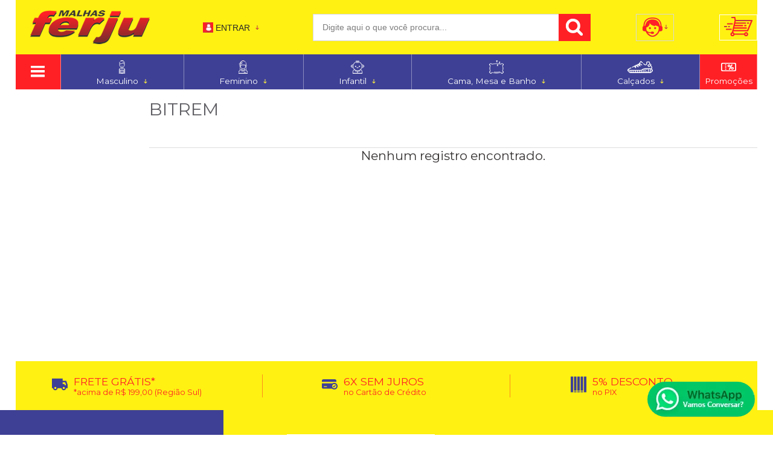

--- FILE ---
content_type: text/html; charset=utf-8
request_url: https://www.ferju.com.br/brinquedos/bitrem/c/5735
body_size: 20991
content:
<!DOCTYPE html>
<html lang="pt-br">
<head>
	<base href="/" />
	<meta http-equiv="Content-Type" content="text/html; charset=UTF-8" />
	<title>BITREM - Malhas Ferju</title>
	<meta name="author"	content="Climba Commerce - www.climba.com.br" />
	<meta name="description" content="" />
	<meta name="abstract" content="" />
	<meta name="keywords" content="Calçados, vestuário, cama, mesa, banho, calçados masculinos, calçados femininos, tênis fila, sandálias, sandálias rider, calças jeans, roupas femininas, roupas masculinas, roupas infantis, calçados infantis, conjuntos infantis" />
	
	<meta name="robot" content="All" />
	<meta name="rating" content="general" />
	<meta name="distribution" content="global" />
	
	<meta name="SKYPE_TOOLBAR" content="SKYPE_TOOLBAR_PARSER_COMPATIBLE" />
	
	<script type="text/javascript">
		PAGE_TYPE = 'categoria';
		URL_SESSION = 'brinquedos/bitrem/c/5735';
		CURRENT_URL_SITE = 'https://www.ferju.com.br/';
		CURRENT_CUSTOMER = null;
		PAGE_ASYNC = false;
	</script>

	<script type="application/javascript">
    function loadScriptClimba(dependencies, action) {
        if (PAGE_ASYNC) {
            require(dependencies, action);
        } else {
            action();
        }
    }
</script>

	<meta property="og:image" content="https://static.ferju.com.br/public/ferju/imagens/config/8d3d2ac6e388b0a3f94fa30c854776cc.png" /><link rel="image_src" href="https://static.ferju.com.br/public/ferju/imagens/config/8d3d2ac6e388b0a3f94fa30c854776cc.png" />

	<link rel='canonical' href='https://www.ferju.com.br/brinquedos/bitrem/c/5735' />
	
	<!-- Inicio Responsive -->
	<meta name="viewport" content="user-scalable=no, initial-scale=1, maximum-scale=1, minimum-scale=1, width=device-width, height=device-height, shrink-to-fit=no" />
	<!-- Fim Responsive -->

	<link rel="apple-touch-icon" sizes="180x180" href="https://static.ferju.com.br/public/ferju/imagens/favicon/apple-touch-icon.png?7ed28">
<link rel="icon" type="image/png" sizes="32x32" href="https://static.ferju.com.br/public/ferju/imagens/favicon/favicon-32x32.png?7ed28">
<link rel="icon" type="image/png" sizes="16x16" href="https://static.ferju.com.br/public/ferju/imagens/favicon/favicon-16x16.png?7ed28">
<link rel="mask-icon" href="https://static.ferju.com.br/public/ferju/imagens/favicon/safari-pinned-tab.svg" color="#a24594">
<link rel="shortcut icon" href="https://static.ferju.com.br/public/ferju/imagens/favicon/favicon.ico?7ed28">
<meta name="apple-mobile-web-app-title" content="Malhas Ferju">
<meta name="application-name" content="Malhas Ferju">
<meta name="msapplication-TileColor" content="#a24594">
<meta name="msapplication-config" content="https://static.ferju.com.br/public/ferju/imagens/favicon/browserconfig.xml?7ed28">
<meta name="theme-color" content="#3E4095">

	<link href="https://fonts.googleapis.com/css2?family=Montserrat&display=swap" rel="preload stylesheet" as="style" crossorigin>


	<script>var Card = {};</script>

   			<link href="https://www.ferju.com.br/public/ferju/dist/style.css?version=1765473192" rel="stylesheet" type="text/css" />
<link href="https://static.app.idcommerce.com.br/common/css_compiled/common.library.css?version=8dad69f3f5f7498bdd85e9827ecdbc882bbb3325" rel="stylesheet" type="text/css" />
<link href="https://static.app.idcommerce.com.br/common/css_compiled/barra.promocional.css?version=8dad69f3f5f7498bdd85e9827ecdbc882bbb3325" rel="stylesheet" type="text/css" />
<link href="https://static.app.idcommerce.com.br/common/css_compiled/filtro_produtos.css?version=8dad69f3f5f7498bdd85e9827ecdbc882bbb3325" rel="stylesheet" type="text/css" />
<link href="https://static.app.idcommerce.com.br/common/css/sprites.css?8dad69f3f5f7498bdd85e9827ecdbc882bbb3325" rel="stylesheet" type="text/css" />
<link href="https://static.app.idcommerce.com.br/common/css_compiled/countdown_timer.css?version=8dad69f3f5f7498bdd85e9827ecdbc882bbb3325" rel="stylesheet" type="text/css" />
<link href="https://www.ferju.com.br/public/ferju/dist/internal_style.css?version=1765473192" rel="stylesheet" type="text/css" />
<link href="https://www.ferju.com.br/public/ferju/dist/style_responsiva.css?version=1765473192" rel="stylesheet" type="text/css" />

		<script src="https://static.app.idcommerce.com.br/common/js_build/common.external.library.js?version=8dad69f3f5f7498bdd85e9827ecdbc882bbb3325"  type="text/javascript"></script>
<script src="https://static.app.idcommerce.com.br/common/js_build/common.external.library.extra.js?version=8dad69f3f5f7498bdd85e9827ecdbc882bbb3325"  type="text/javascript"></script>
<script src="https://static.app.idcommerce.com.br/common/js_build/owl.carousel.min.js?version=8dad69f3f5f7498bdd85e9827ecdbc882bbb3325"  type="text/javascript"></script>
<script src="https://static.app.idcommerce.com.br/common/js_build/internal.js?version=8dad69f3f5f7498bdd85e9827ecdbc882bbb3325"  type="text/javascript"></script>
<script src="https://static.app.idcommerce.com.br/common/js_build/layoutmodelo10/js_build/main.layoutmodelo10.js?version=8dad69f3f5f7498bdd85e9827ecdbc882bbb3325"  type="text/javascript"></script>
<script src="https://static.app.idcommerce.com.br/common/js_build/sentry-7.69.0.min.js?version=8dad69f3f5f7498bdd85e9827ecdbc882bbb3325"  type="text/javascript"></script>
<script src="https://static.app.idcommerce.com.br/dist/js/compled/checkout_catelog.bundle.js?version=8dad69f3f5f7498bdd85e9827ecdbc882bbb3325"  type="text/javascript"></script>
<script src="https://static.app.idcommerce.com.br/common/js_build/countdown_timer.js?version=8dad69f3f5f7498bdd85e9827ecdbc882bbb3325"  type="text/javascript"></script>

	
	<!-- Gerenciador de Erros javascript -->
	<div class="content-sentry" data-repository-name="ferju" data-repository-site="https://www.ferju.com.br"></div>
	
	<!-- Google Tag Manager -->
<noscript><iframe src="//www.googletagmanager.com/ns.html?id=GTM-MG3ZC8K"
height="0" width="0" style="display:none;visibility:hidden"></iframe></noscript>
<script type="text/javascript">
    setTimeout(function() {
        (function(w,d,s,l,i){w[l]=w[l]||[];w[l].push({'gtm.start':
        new Date().getTime(),event:'gtm.js'});var f=d.getElementsByTagName(s)[0],
        j=d.createElement(s),dl=l!='dataLayer'?'&l='+l:'';j.async=true;j.src=
        '//www.googletagmanager.com/gtm.js?id='+i+dl;f.parentNode.insertBefore(j,f);
        })(window,document,'script','dataLayer','GTM-MG3ZC8K');
    }, 0);
</script>
<!-- End Google Tag Manager -->
	    <script async type="text/javascript" src='https://www.googletagmanager.com/gtag/js?id=G-QKGQGD0V2B'></script>
<script type="text/javascript">
	window.dataLayer = window.dataLayer || [];
    function gtag() {
        dataLayer.push(arguments);
    }
	function gtagEvents(type, eventName, data){
        //https://developers.google.com/tag-manager/ecommerce-ga4?hl=pt-br
        // dataLayer.push({ ecommerce: null });
        // dataLayer.push({
        //     event: eventName,
        //     ecommerce: data
        // });
        dataLayer.push(arguments);
        //https://developers.google.com/tag-platform/tag-manager/web/datalayer?hl=pt-br#reset
        dataLayer.push(function() {
            this.reset();
        })
    }
	gtag('js', new Date());
            gtag('config', 'AW-471871590');
                gtag('config', 'G-QKGQGD0V2B');
        gtag('config', 'G-JF5RCD21V4');
</script>
	<script type="text/javascript">

    generateFacebookPixel()


function generateFacebookPixel()
{
    !function(f,b,e,v,n,t,s){if(f.fbq)return;n=f.fbq=function(){
        if (arguments[1] === "Purchase" && typeof arguments[2].order_id === "undefined") return;
        if (arguments[1] === "AddToCart" && typeof arguments[2].value === "undefined") return;
        n.callMethod? n.callMethod.apply(n,arguments):n.queue.push(arguments)};if(!f._fbq)f._fbq=n;
        n.push=n;n.loaded=!0;n.version='2.0';n.queue=[];t=b.createElement(e);t.async=!0;
        t.src=v;s=b.getElementsByTagName(e)[0];s.parentNode.insertBefore(t,s)}(window,
        document,'script','//connect.facebook.net/en_US/fbevents.js');
        fbq('init', '753438332002588');
        fbq('track', "PageView");
    
}
</script>

	<!-- Hotjar Tracking Code for https://www.ferju.com.br/ -->
<script>
    (function(h,o,t,j,a,r){
        h.hj=h.hj||function(){(h.hj.q=h.hj.q||[]).push(arguments)};
        h._hjSettings={hjid:3131243,hjsv:6};
        a=o.getElementsByTagName('head')[0];
        r=o.createElement('script');r.async=1;
        r.src=t+h._hjSettings.hjid+j+h._hjSettings.hjsv;
        a.appendChild(r);
    })(window,document,'https://static.hotjar.com/c/hotjar-','.js?sv=');
</script>
	
	<script type="application/ld+json">
	{"@context":"http:\/\/schema.org\/","@type":"WebSite","url":"https:\/\/www.ferju.com.br\/","potentialAction":{"@type":"SearchAction","target":{"@type":"EntryPoint","urlTemplate":"https:\/\/www.ferju.com.br\/procura?procura={procura}"},"query-input":{"@type":"PropertyValueSpecification","valueName":"procura","valueRequired":"http:\/\/schema.org\/True"}}}
</script>
	<script type="application/ld+json">
	{"@context":"http:\/\/schema.org\/","@type":"Organization","name":"Malhas Ferju","url":"https:\/\/www.ferju.com.br\/","logo":"https:\/\/www.ferju.com.br\/public\/ferju\/imagens\/config\/thumbs\/40c85fca40d1b2323e30c2059df35a01.png","address":{"@type":"PostalAddress","streetAddress":"Margem Br 101 S\/N","addressLocality":"Nova Bras\u00edlia","addressRegion":"SC","postalCode":"88780-000","addressCountry":"BR"},"contactPoint":[{"@type":"ContactPoint","telephone":"+55-(48) 3255-7186","email":"atendimento@ferju.com.br","contactType":"customer service","availableLanguage":"Portugu\u00eas","areaServed":"BR"},{"@type":"ContactPoint","telephone":"+55-(48) 9 9194-5544","contactType":"customer service","areaServed":"BR"}],"sameAs":["https:\/\/www.facebook.com\/malhasferju","https:\/\/www.instagram.com\/malhasferjuimbituba\/"]}
</script>
	<script type="application/ld+json">
	{"@context":"http:\/\/schema.org\/","@type":"LocalBusiness","name":"Malhas Ferju","image":"https:\/\/www.ferju.com.br\/public\/ferju\/imagens\/config\/thumbs\/40c85fca40d1b2323e30c2059df35a01.png","address":{"@type":"PostalAddress","streetAddress":"Margem Br 101 S\/N","addressLocality":"Nova Bras\u00edlia","addressRegion":"SC","postalCode":"88780-000","addressCountry":"BR"},"telephone":"+55-atendimento@ferju.com.br"}
</script>

	
</head>
	<body>
        <style type="text/css">
            :root {
                        --corPrecoPadrao:#3E4095;--bgFundoTopoPrincipal:#FFF112;--corBotaoMenuHamburgerMobile:#0C10C0;--corBgBotaoMenuHamburgerMobile:#FFF112;--corQtdCarrinho:#00B22D;--corPadraoMenuSemHover:#3E4095;--bgFundoMenuDestaque:#FF2026;--corTextoMenuDestaque:#FFFFFF;--bgFundoMenuDestaqueHover:#FF0007;--menuCategoriasNivel1:#2C2D67;--corTituloCategoriasNivel1:#FFFFFF;--corTituloCategoriasNivel1Hover:#FFFFFF;--menuTodasCategoriasNivel1:#FF0007;--corTituloTodasCategoriasNivel1:#5D5D5D;--corTituloTodasCategoriasNivel1Hover:#FFFFFF;--menuCategoriasNivel2:#FFF112;--corTituloCategoriasNivel2:#5D5D5D;--corTituloCategoriasNivel2Hover:#5D5D5D;--menuCategoriasNivel3:#E3E1E1;--corTituloCategoriasNivel3Hover:#5D5D5D;--corFundoNewsletterInformacoesDesconto:#FFF112;--corFundoNewsletterInformacoesDesconto2:#3E4095;--corBotaoNewsletter:#FF2026;--corBotaoNewsletterHover:#FB6A6D;--corBotaoNewsletterActive:#F30007;--corTextoBotaoNewsletter:#FFFFFF;--corTextoBotaoNewsletterHover:#FFFFFF;--corTextoBotaoNewsletterActive:#FFFFFF;--corFonteNewsletter:#FFFFFF;--corBgBotaoPadraoNews:#FF2026;--corBgBotaoPadraoNewsHover:#FB6A6D;--corBgBotaoPadraoNewsActive:#F30007;--corTextoBotaoPopNewsletter:#FFFFFF;--corTextoBotaoPopNewsletterHover:#FFFFFF;--corTextoBotaoPopNewsletterActive:#FFFFFF;--corBgBarraScroll:#FFF112;--corPaginacao:#3E4095;--corTextoPaginacao:#FFFFFF;--bgFundoBoxAtendimento:#FFF112;--bgFundoBoxAtendimentoHover:#EEEEEE;--corBordaBoxAtendimento:#FFF112;--corBordaBoxAtendimentoHover:#FFF112;--corTextoBoxAtendimento:#2A2A27;--corTextoBoxAtendimentoHover:#201E1E;--corBgBotaoPadrao:#FF2026;--corTextoBotaoPadrao:#FFFFFF;--corPrincipalTitulos:#000000;--bgFundoCampoBusca:#FFFFFF;--corbordaBarraBusca:#D6D6D6;--corTextoCampoBusca:#7D7D7D;--corBgBotaoBuscar:#FF2026;--corBgBotaoBuscarHover:#F76468;--corBgBotaoBuscarActive:#FF0007;--corBgCarrinho:#FFFFFF;--corPrecoResumoCarrinho:#3E4095;--corBgCarrinhoVazio:#3E4095;--corBgHoverCarrinho:#EEEEEE;--corPrecoProdutoListagem:#777172;--corValorParcelaListagem:#777172;--corValorBoletoListagem:#777172;--corValorBoletoListagem:#777172;--corFundoTagPromocao:#FFF112;--corFundoTagLancamento:#FF2026;--corFundoTagFrete:#3E4095;--corDesconto:#FFF112;--corTextoTagPromocao:#3E4095;--corTextoTagLancamento:#FFFFFF;--corTextoTagFrete:#FFFFFF;--corTextoDesconto:#3E4095;--corBordaImagemProdutoListagem:#F3F3F3;--corTituloFiltro:#3E4095;--corPorcentagemDesconto:#FFF112;--corHoverBordaImagemProdutoListagem:#D0D0D0;--corDestaque:#3E4095;--colorTextDisplayedInPopup:#FFFFFF;--corBgBotaoComprar:#00B22D;--corBgBotaoComprarHover:#00CC33;--corBgBotaoComprarActive:#009726;--corBotaoFinalizarPedido:#00B22D;--corBotaoFinalizarPedidoHover:#00CC33;--corBotaoFinalizarPedidoActive:#009726;--corPrecoPadraoProdutoDetalhes:#3E3F94;--corValorParcelaNumeroParcela:#3E3F94;--corPrecoComDescontoProdutoDetalhes:#3E3F94;--corPercetualDescontoDetalhesProduto:#3E3F94;--tituloProdutoDetalhes:#3E3F94;--tituloProdutoDetalhes:#3E3F94;--corTituloInternoDetalhesProduto:#000000;--corPrecoAtacado:#000000;--corLinkMaisFormasPagamento:#000000;--corTextoAvisoEstoque:#000000;--corBgAvisoEstoque:#F2F2F2;--corBgTopo:#FFFFFF;--corBordaTopo:#FFF112;--corBordaFreteSelecionado:#3E4095;--corTextoFrete:#3E4095;--corPagamentoSelecionado:#3E4095;--bgBotaoVerTodos:#3E4095;--bgBotaoVerTodosHover:#3E4095;--bgBotaoVerTodosActive:#0F117D;--bgTextoBotaoVerTodos:#606064;--bgTextoBotaoVerTodosHover:#FFFFFF;--bgTextoBotaoVerTodosActive:#FFFFFF;--corTextoBannerTipo:#4F4F51;--corPrecoBannerTipo:#3E4095;--corBordaPrecoBanners:#FF2026;--corSubtitulosRodape:#3E4095;--corFundoBarraLead:#3E4095;--corTextoBarraLead:#000000;--corTexto:#3E4095;--corTextoLabelTopo:#3E4095;--corTextoNumeroHeader:#3E4095;--corFundoBarraFreteCapa:#FFF112;--corIconeBarraFreteCapa:#3E4095;--corTextosBarraFreteCapa:#FF2026;--heightTop:96px;--maxWidthIconCart:41px;--maxHeightIconCart:41px; --bgStore: none; --inputBorderRadius: 4px;                                                                                                                                                                                                                                                                                                                                                                                                                                                                                                                                                                                                                                                                                                                                                                                                                                                                                                                                                                                                                                                                                                                                                                                                                                                                                                                                                                                                                                                                                                                                                                                                                                                                                                                                                                                                                                                                                                                                                                                                                                                                                                                                                                                                                                                                                                                                                                                                                                                                                                                                                                                                                                                                                                                                                                                                                                                                                                                                                                                                                                                                                                                                                                                                                                                                                                                                                                                                                                                                                                                                                                                                                                                                                                                                                                                                                                                                                                                                                                                                                                                                                                                                                                                                                                                                                                                                                                                                                                                                                                                                                                                                                                                                                                                                                                                                                                                                                                                                                                                                                                                                                                                                                                                                                                                                                                                                                                                                                                                                                                                                                                                                                                                                                                                                                                                                                                                                                                                                                                                                                                                                                                                                                                                                                                                                                                                                                                                                                                                                                                                                                                                                                                                                                                                                                                                                                                                                                                                                                                                                                                                                                                                                                                                                                                                                                                                                                                                                --heightPromotionalBar: 20px;
            --heightPromotionalBarMobile: 20px;
                                    --fontWeightMenuNavigation: bold;
                            --fontPadraoConfig: 'Montserrat';
                    }
        :root{--cor-texto: #3E4095;--corTexto: #3E4095;--cor-destaque: #3E4095;--corDestaque: #3E4095;--corBgBotaoComprar: #00B22D;--corBgBotaoComprarHover: #00CC33;--corBgBotaoComprarActive: #009726;--corBgBotaoMenuHamburgerMobile: #FFF112;--corBotaoMenuHamburgerMobile: #0C10C0;--corBgBotaoPadrao: #FF2026;--corBgBotaoPadraoHover: #ff5358;--corBgBotaoPadraoActive: #ec0006;--corTextoBotaoPadrao: #FFFFFF;--corTextoBotaoPadraoHover: #FFFFFF;--corTextoBotaoPadraoActive: #FFFFFF;--corBgBotaoPadrao2: #06B4D2;--corBgBotaoPadrao2Hover: #13d7f8;--corBgBotaoPadrao2Active: #058aa0;--corPrincipalTitulos: #000000;--corPrecoPadrao: #3E4095;--corPrecoResumoCarrinho: #3E4095;--corBg: #DBE3E8;--corHeader: #F7F7F7;--corTextoHeader: #4F4F4F;--corBgTopo: #FFFFFF;--corBordaTopo: #FFF112;--corTextoLabelTopo: #3E4095;--corBackgroundPrecoPromocionalQuantidade: #20214d;--corVezesListagem: #134633;--corBotaoFinalizarPedido: #00B22D;--corBotaoFinalizarPedidoHover: #00CC33;--corBotaoFinalizarPedidoActive: #009726;--corTextoPorcentagemDesconto: #FFF;--corTextoTagFrete: #FFFFFF;--corFundoTagFrete: #3E4095;--corFundoTagPromocao: #FFF112;--corTextoTagPromocao: #3E4095;--corTextoTagLancamento: #FFFFFF;--corFundoTagLancamento: #FF2026;--corTextoContrasteCorDestaque: #000000;--corPrecoPadraoProdutoDetalhes: #3E3F94;--corValorParcelaNumeroParcela: #3E3F94;--corPercetualDescontoDetalhesProduto: #3E3F94;--corPrecoComDescontoProdutoDetalhes: #3E3F94;--corPrecoProdutoListagem: #777172;--corValorParcelaListagem: #777172;--corValorBoletoListagem: #777172;--paddingBadgeDescontoProdutoDetalhes: 0 5px;--borderRadiusBadgeProdutoDetalhes: 0px;--tamanhoFonteBadageProdutoDetalhes: 1em;--corDesconto: #FFF112;--corTextoDesconto: #3E4095;--tamanhoFontGeralBoxPrecoProduto: 1em;--vendeProdutoAtacado: false;--tamanhoFontValorProdutoDestaque: 2em;--corPrecoAtualProdutoDetalhes: #06B4D2;--negritoPrecoBoleto: true;--bgPrecoAtacadoDetalhes: #3E4095;--corPrecoAtacado: #000000;--corTextoBg: #403F3E;--corFundoSeparadorPassosDaCompraMobile: #D6D6D6;--corFundoSVGPassosDaCompraMobile: #D6D6D6;--exibirCampoInserirCupomDescontoCheckout: true;--bgTopoContentPadrao: none;--corTextoNumeroHeader: #3E4095;--corBordaFreteSelecionado: #3E4095;--corTextoFrete: #3E4095;--permiteAgendamentoEntrega: false;--bordaTopo: 2px solid;--corPagamentoSelecionado: #3E4095;--tituloProdutoDetalhes: #3E3F94;--corTituloInternoDetalhesProduto: #000000;--corValorParcelaNumeroParcela: #3E3F94;--corPrecoComDescontoProdutoDetalhes: #3E3F94;--colorBorderOutline: #FF2026;--corPassoCompra: #3E4095;--corFundoBarraLead: #3E4095;--corTextoBarraLead: #000000;--corTextoAvisoEstoque: #000000;--corBgAvisoEstoque: #F2F2F2;--backgroundTopCheckoutDark: none;--backgroundTopCheckoutBright: inline-block;--corFundoVerTodos: #FF2026;--corFundoVerTodosHover: #ff5358;--corFundoVerTodosActive: #ec0006;--corTextoVerTodos: #FFFFFF;--bgFundoTopoPrincipal: #FFF112;--corPorcentagemDesconto: #FFF112;--corBordaImagemProdutoListagem: #F3F3F3;--corHoverBordaImagemProdutoListagem: #D0D0D0;--menuCategoriasNivel1: #2C2D67;--menuTodasCategoriasNivel1: #FF0007;--corTituloTodasCategoriasNivel1: #5D5D5D;--corTituloTodasCategoriasNivel1Hover: #FFFFFF;--menuCategoriasNivel2: #FFF112;--corTituloCategoriasNivel2: #5D5D5D;--corTituloCategoriasNivel1Hover: #FFFFFF;--corTituloCategoriasNivel2Hover: #5D5D5D;--menuCategoriasNivel3: #E3E1E1;--corTituloCategoriasNivel3Hover: #5D5D5D;--corSubtitulosRodape: #3E4095;--corFundoBarraFreteCapa: #FFF112;--corIconeBarraFreteCapa: #3E4095;--corTextosBarraFreteCapa: #FF2026;--corBordaAutoComplete: #8C7960;--corBgCarrinho: #FFFFFF;--bgFundoCampoBusca: #FFFFFF;--corTextoCampoBusca: #7D7D7D;--bgBotaoSlide: #06B4D2;--corTextoBotaoPadrao2: #FFFFFF;--alturaBadgeProdutoDetalhes: 25px;--corPadraoMenuSemHover: #3E4095;--corBgBarraScroll: #FFF112;--corNumeroPedidoFinalizar: #959595;--corTexto: #3E4095;--corBgNeutro: #EFF3F7}
                :root {
            --fontPadrao: Arial, sans-serif;
            --fontSizeLarge: 1.33em;
            --fontSizeNormal: 1em;
            --fontSizeMedium: 0.93em;
            --fontSizeMedium-sm: 0.8em;
            --fontSizeSmall: 0.6em;
        }
    </style>















<div class="snap-drawers">
	 <div class="snap-drawer snap-drawer-left">
 		<div class="drawer-inner">
			
			<div id="content-header-usuario-logado-async">
			    <div class="minha-conta-mobile">
	<a href="https://www.ferju.com.br/minha-conta" title="Link Minha Conta" class="link-minha-conta">
		<span class="icone-usuario sprite_common-icone-perfil-menu"></span>
		<span class="icone-acessar-perfil sprite_common-icone-acessar-perfil"></span>
		<span class="table">
			<span class="table-cell">
				<span class="nome">Olá Visitante!</span>
				<span class="mensagem">Acesse sua conta e pedidos</span>
			</span>
		</span>
	</a>
</div>
			</div>
			
			<div class="menu-categoria-mobile"></div>

			<ul class="links-gerais-topo">
	<li class="first pagina-inicial">
        <a alt="Página Inicial" title="Página Inicial" href="/">Página Inicial</a>
    </li>
        <li class="link-quem-somos">
        <a alt="Quem Somos" title="Quem Somos" href="/quem-somos">Quem Somos</a>
    </li>

	
	<li class="link-como-comprar">
        <a alt="Como Comprar" title="Como Comprar" href="/como-comprar">Como Comprar</a>
    </li>
	<li class="link-fale-conosco">
        <a alt="Fale Conosco" title="Fale Conosco" href="/fale-conosco">Fale Conosco</a>
    </li>
            </ul>
			<ul class="listagem-redes-sociais old-version">
			<li class="facebook">
			<a href="https://www.facebook.com/malhasferju" title="Facebook" target="_blank">
				<span class="icone icone-facebook"></span>
			</a>
		</li>
				<li class="instagram">
			<a href="https://www.instagram.com/malhasferjuimbituba/" title="Instagram" target="_blank">
				<span class="icone icone-instagram"></span>
			</a>
		</li>
							</ul> 		</div>
	</div>
	<div class="snap-drawer snap-drawer-right">
    <div>
        <div class="drawer-inner">
            <div class="filtre-sua-pesquisa">
                <span id="close-filtro" class="background-cor-destaque">x</span>
                <span class="label-filtro-pesquisa cor-destaque">
                    Filtre sua Pesquisa:
                </span>
            </div>
            <div class="filtro-listagem-produto-menu"></div>
        </div>
    </div>
 </div></div>




<div class="content-atendimento">
	<div class="drop-atendimento central-de-atendimento">
	<div class="content-central-atendimento">
		<span class="icone-fechar">x</span>
		
				
			<div class="telefone-atendimento">
        <span class="icone sprite_header-icone-telefone"></span>
        <span class="numero">
    		(48) 3255-7186
        </span>
	</div>
		
			<a href="https://api.whatsapp.com/send?phone=5548991945544&text=Ol%C3%A1,%20voc%C3%AA%20pode%20me%20ajudar?" title="Clique aqui para entrar em contato conosco via Whatsapp" target="_blank" class="telefone-whatsapp">
		<span class="icone sprite_header-icone-whatsapp"></span>
		<span class="descricao">(48) 9 9194-5544</span>
	</a>
		
			<a href="mailto:atendimento@ferju.com.br" class="email-atendimento">
        <span class="icone sprite_header-icone-email"></span>
        <span class="descricao">
    		atendimento@ferju.com.br
        </span>
	</a>
		
				
				
				
				
		<ul class="listagem-redes-sociais old-version">
			<li class="facebook">
			<a href="https://www.facebook.com/malhasferju" title="Facebook" target="_blank">
				<span class="icone icone-facebook"></span>
			</a>
		</li>
				<li class="instagram">
			<a href="https://www.instagram.com/malhasferjuimbituba/" title="Instagram" target="_blank">
				<span class="icone icone-instagram"></span>
			</a>
		</li>
							</ul>	</div>
</div></div>
<div role="main" id="content" class="snap-content total interna">

	

	<div class="fundo-topo-menu topo-loja modelo">
	<div id="open-left" class="open-left">
    <span class="icone"></span>
    <span class="nome">Menu</span>
</div>	<div class="fundo-topo-detalhe">
		<div class="content-padrao">
			<div id="fundo-topo">
				<a href="/" class="logo-topo-mobile-link">
                            <img src="https://static.ferju.com.br/public/ferju/imagens/tema/config_tema/logos/thumbs/a7be22901f6bd3ee79870f31524df9b7.png" srcset="https://static.ferju.com.br/public/ferju/imagens/tema/config_tema/logos/a7be22901f6bd3ee79870f31524df9b7.png" alt="Malhas Ferju" class="logo-topo-mobile">

				</a>
				<a href="https://www.ferju.com.br/" class="logo-topo">
                    <img src="https://static.ferju.com.br/public/ferju/imagens/tema/config_tema/logos/thumbs/b56224831c42b4229442957d5d503437.png" srcset="https://static.ferju.com.br/public/ferju/imagens/tema/config_tema/logos/b56224831c42b4229442957d5d503437.png" alt="Malhas Ferju" class="">

    </a>

				<div class="saudacao-total-topo">
	<div class="template-saudacao-usuario-topo">
		<div id="saudacao-topo">
	<div class="table">
		<div class="table-cell">
			<span class="sprite_header-icone-entrar"></span>
							<div class="frase-saudacao">
					<a href="https://www.ferju.com.br/login" title="Faça seu login" class="link-saudacao">
						Entrar
					</a> 
				</div>
						<span class="icone-drop sprite_header-icone-drop-atendimento"></span>
		</div>
	</div>
</div>

<div class="drop-saudacao">
		<a href="https://www.ferju.com.br/login" class="entrar-saudacao">Entrar</a>

<ul class="menu-minha-conta">
	<li class="item-minha-conta meus-pedidos">
		<a href="https://www.ferju.com.br/minha-conta/meus-pedidos" class="meus-pedidos" style="" title="Meus Pedidos"  ><span class='nome'>Meus <span class='destaque'>Pedidos</span></span></a>
	</li>
	<li class="item-minha-conta first">
		<a href="https://www.ferju.com.br/minha-conta" class="minha-conta" style="" title="Minha Conta"  ><span class='nome'>Minha <span class='destaque'>Conta</span></span></a>
	</li>
</ul>
</div>
	</div>
</div>				<div class="busca-site-topo">
					 
	<script type="text/javascript" async=false defer=false>
		startAutoComplete('https://www.ferju.com.br/', '#busca-topo');
	</script>

<div class="pesquisa" id="pesquisa-topo">
	<div class="hidden">Busca</div>
	<form id="busca-topo"
			class="formulario-busca"
			name="busca" method="get"
			action="https://www.ferju.com.br/procura"
			onsubmit="return trackEvent('Pesquisa de Produtos', 'Buscar', 'Topo', '', validaProcura(), false)">
			
		<ul>
			<li class="input-pesquisa">
				<label for="procura">Pesquisa:</label>
				<input	type="text"
						name="procura" 
						id="procura"
						class="input"
						placeholder="Digite aqui o que você procura..."
				/>
			</li>
			<li class="input-botao-pesquisa">
				<button class="botao-buscar" value="Buscar" type="submit">
					<span class="icone">
						<span class="sprite_header-icone-busca"></span>
<span class="sprite_header-icone-busca-claro"></span>					</span>
					<span class="nome">Buscar</span>
				</button>
			</li>
					</ul>
	</form>
</div>
				</div>
				<div class="botao-atendimento">
	
	<a href="/fale-conosco" class="atendimento">
		<span class="table">
			<span class="table-cell">
				<span class="icone sprite_header-icone-atendimento"></span>
				<span class="icone-drop icone sprite_header-icone-drop-atendimento"></span>
			</span>
		</span>
	</a>
	<div class="drop-atendimento central-de-atendimento">
	<div class="content-central-atendimento">
		<span class="icone-fechar">x</span>
		
				
			<div class="telefone-atendimento">
        <span class="icone sprite_header-icone-telefone"></span>
        <span class="numero">
    		(48) 3255-7186
        </span>
	</div>
		
			<a href="https://api.whatsapp.com/send?phone=5548991945544&text=Ol%C3%A1,%20voc%C3%AA%20pode%20me%20ajudar?" title="Clique aqui para entrar em contato conosco via Whatsapp" target="_blank" class="telefone-whatsapp">
		<span class="icone sprite_header-icone-whatsapp"></span>
		<span class="descricao">(48) 9 9194-5544</span>
	</a>
		
			<a href="mailto:atendimento@ferju.com.br" class="email-atendimento">
        <span class="icone sprite_header-icone-email"></span>
        <span class="descricao">
    		atendimento@ferju.com.br
        </span>
	</a>
		
				
				
				
				
		<ul class="listagem-redes-sociais old-version">
			<li class="facebook">
			<a href="https://www.facebook.com/malhasferju" title="Facebook" target="_blank">
				<span class="icone icone-facebook"></span>
			</a>
		</li>
				<li class="instagram">
			<a href="https://www.instagram.com/malhasferjuimbituba/" title="Instagram" target="_blank">
				<span class="icone icone-instagram"></span>
			</a>
		</li>
							</ul>	</div>
</div></div>      			<div class="botao-carrinho">
					<a class="carrinho" href="/carrinho">
						<span class="table">
							<span class="table-cell itens-carrinho">
								<span class="table">
	<span class="table-cell itens-carrinho"><span class="carrinho ">
			<span class="icone-carrinho">
				<span class="sprite_header-icone-meu-carrinho"></span>
				<span class="sprite_header-icone-meu-carrinho-claro"></span>
			</span>
		</span>
	</span>
</span>
							</span>
						</span>
					</a>
                    <div class="resumo-carrinho-modal">
    <div class="carrinho-itens-hover">
        <span class="seu-carrinho-vazio">Seu carrinho ainda<br /> está vazio  :(</span>
        <span class="navegue-pela-loja">Navegue pela loja e encontre os<br /> produtos que você procura.</span>
    </div>
</div>
	              </div>
			</div>
			<div id="menu-principal" class="main-content-menu">
				<div id="menu-categoria">
	<ul class="sf-menu">
	
		
			

<li class="menu-item lista-todas item1 alinhamento-drop-direita item-drop">
	<a href="https://www.ferju.com.br/#" class="link-menu-item link-menu-item-ver-tudo-ver-tudo-info-newsletter-content-display-none-important" style="" title="VER TUDO VER TUDO .info-newsletter .content { display:none !important; }"  id="menu-ver-tudo-ver-tudo-info-newsletter-content-display-none-important" ><span class="table">
	<span class="table-cell">
		<span class="icone">
			<span class="sprite_header-icone-lista-todas"></span>
		</span>
		<span class="descricao">
			<span class="nome">VER <br>TUDO</span>
			<span class="nome-mobile">VER <br>TUDO</span>
                        <span class="icone-drop sprite_header-icone-drop-ver-todos"></span>
		</span>
	</span>
</span>
<style>
.info-newsletter .content {
   display:none !important;
}
</style></a>

	<div id="menu-secoes">
		
<div class="menu-lateral">
	<ul class="">

		
			
			
													
				<li  class="lateral-icone1 lateral-icones drop">
					<a class="drop" href="https://www.ferju.com.br/bebe-infantil/c/107">
	                    BEBE/INFANTIL

    <span class="icone-drop">
        <span class="sprite_header-icone-seta-vertical"></span>
        <span class="sprite_header-icone-seta-horizontal"></span>
    </span>
					</a>

					
													<ul class="listagem-produtos-lateral">

								
																												
									<li class="itens-categoria-lateral1 ">

										<a class="" href="https://www.ferju.com.br/bebe/conjunto-curto/c/1869">
		                                    CONJUNTO CURTO

										</a>

										
											
										
									</li>

								
																												
									<li class="itens-categoria-lateral ">

										<a class="" href="https://www.ferju.com.br/bebe-infantil/macaquinho-curto/c/3925">
		                                    MACAQUINHO CURTO

										</a>

										
											
										
									</li>

								
								<li>
		                            <a class="ver-todos" title="Ver todos" href="https://www.ferju.com.br/bebe-infantil/c/107">
	Ver todos
</a>								</li>
							</ul>
											
				</li>
			
													
				<li  class="lateral-icone2 lateral-icones drop">
					<a class="drop" href="https://www.ferju.com.br/calcados/c/104">
	                    CALCADOS

    <span class="icone-drop">
        <span class="sprite_header-icone-seta-vertical"></span>
        <span class="sprite_header-icone-seta-horizontal"></span>
    </span>
					</a>

					
													<ul class="listagem-produtos-lateral">

								
																												
									<li class="itens-categoria-lateral1 ">

										<a class="" href="https://www.ferju.com.br/calcados/babuche/c/623">
		                                    BABUCHE

										</a>

										
											
										
									</li>

								
																												
									<li class="itens-categoria-lateral ">

										<a class="" href="https://www.ferju.com.br/calcados/bolsa/c/613">
		                                    BOLSA

										</a>

										
											
										
									</li>

								
																												
									<li class="itens-categoria-lateral ">

										<a class="" href="https://www.ferju.com.br/calcados/bota-cano-curto/c/564">
		                                    BOTA CANO CURTO

										</a>

										
											
										
									</li>

								
																												
									<li class="itens-categoria-lateral ">

										<a class="" href="https://www.ferju.com.br/calcados/bota-cano-longo/c/579">
		                                    BOTA CANO LONGO

										</a>

										
											
										
									</li>

								
																												
									<li class="itens-categoria-lateral ">

										<a class="" href="https://www.ferju.com.br/calcados/chinelo/c/6949">
		                                    CHINELO

										</a>

										
											
										
									</li>

								
																												
									<li class="itens-categoria-lateral ">

										<a class="" href="https://www.ferju.com.br/calcados/chinelo-adulto/c/577">
		                                    CHINELO ADULTO

										</a>

										
											
										
									</li>

								
																												
									<li class="itens-categoria-lateral ">

										<a class="" href="https://www.ferju.com.br/calcados/chinelo-infantil/c/593">
		                                    CHINELO INFANTIL

										</a>

										
											
										
									</li>

								
																												
									<li class="itens-categoria-lateral ">

										<a class="" href="https://www.ferju.com.br/calcados/chuteira-adulto/c/3780">
		                                    CHUTEIRA ADULTO

										</a>

										
											
										
									</li>

								
																												
									<li class="itens-categoria-lateral ">

										<a class="" href="https://www.ferju.com.br/calcados/cinto/c/596">
		                                    CINTO

										</a>

										
											
										
									</li>

								
																												
									<li class="itens-categoria-lateral ">

										<a class="" href="https://www.ferju.com.br/calcados/estojo/c/3739">
		                                    ESTOJO

										</a>

										
											
										
									</li>

								
																												
									<li class="itens-categoria-lateral ">

										<a class="" href="https://www.ferju.com.br/calcados/lancheira/c/3760">
		                                    LANCHEIRA

										</a>

										
											
										
									</li>

								
																												
									<li class="itens-categoria-lateral ">

										<a class="" href="https://www.ferju.com.br/calcados/mocassim/c/573">
		                                    MOCASSIM

										</a>

										
											
										
									</li>

								
																												
									<li class="itens-categoria-lateral ">

										<a class="" href="https://www.ferju.com.br/calcados/mochila/c/2818">
		                                    MOCHILA

										</a>

										
											
										
									</li>

								
																												
									<li class="itens-categoria-lateral ">

										<a class="" href="https://www.ferju.com.br/calcados/mule/c/662">
		                                    MULE

										</a>

										
											
										
									</li>

								
																												
									<li class="itens-categoria-lateral ">

										<a class="" href="https://www.ferju.com.br/calcados/pantufa/c/3737">
		                                    PANTUFA

										</a>

										
											
										
									</li>

								
																												
									<li class="itens-categoria-lateral ">

										<a class="" href="https://www.ferju.com.br/calcados/papete-infantil/c/586">
		                                    PAPETE INFANTIL

										</a>

										
											
										
									</li>

								
																												
									<li class="itens-categoria-lateral ">

										<a class="" href="https://www.ferju.com.br/calcados/sandalia-adulto/c/571">
		                                    SANDALIA ADULTO

										</a>

										
											
										
									</li>

								
																												
									<li class="itens-categoria-lateral ">

										<a class="" href="https://www.ferju.com.br/calcados/sapatenis-adulto/c/6799">
		                                    SAPATENIS ADULTO

										</a>

										
											
										
									</li>

								
																												
									<li class="itens-categoria-lateral ">

										<a class="" href="https://www.ferju.com.br/calcados/sapatilha-adulto/c/272">
		                                    SAPATILHA ADULTO

										</a>

										
											
										
									</li>

								
																												
									<li class="itens-categoria-lateral ">

										<a class="" href="https://www.ferju.com.br/calcados/sapato/c/563">
		                                    SAPATO

										</a>

										
											
										
									</li>

								
																												
									<li class="itens-categoria-lateral ">

										<a class="" href="https://www.ferju.com.br/calcados/tenis-cano-curto/c/3004">
		                                    TENIS CANO CURTO

										</a>

										
											
										
									</li>

								
																												
									<li class="itens-categoria-lateral ">

										<a class="" href="https://www.ferju.com.br/calcados/tenis/c/6948">
		                                    TÊNIS

										</a>

										
											
										
									</li>

								
																												
									<li class="itens-categoria-lateral ">

										<a class="" href="https://www.ferju.com.br/calcados/tenis-adulto/c/2508">
		                                    TÊNIS ADULTO

										</a>

										
											
										
									</li>

								
																												
									<li class="itens-categoria-lateral ">

										<a class="" href="https://www.ferju.com.br/calcados/tenis-bebe/c/646">
		                                    TÊNIS BEBE

										</a>

										
											
										
									</li>

								
																												
									<li class="itens-categoria-lateral ">

										<a class="" href="https://www.ferju.com.br/calcados/tenis-infantil/c/568">
		                                    TÊNIS INFANTIL

										</a>

										
											
										
									</li>

								
																												
									<li class="itens-categoria-lateral ">

										<a class="" href="https://www.ferju.com.br/calcados/tenis-juvenil/c/3733">
		                                    TÊNIS JUVENIL

										</a>

										
											
										
									</li>

								
								<li>
		                            <a class="ver-todos" title="Ver todos" href="https://www.ferju.com.br/calcados/c/104">
	Ver todos
</a>								</li>
							</ul>
											
				</li>
			
													
				<li  class="lateral-icone3 lateral-icones drop">
					<a class="drop" href="https://www.ferju.com.br/cama-mesa-banho/c/105">
	                    CAMA/MESA/BANHO

    <span class="icone-drop">
        <span class="sprite_header-icone-seta-vertical"></span>
        <span class="sprite_header-icone-seta-horizontal"></span>
    </span>
					</a>

					
													<ul class="listagem-produtos-lateral">

								
																												
									<li class="itens-categoria-lateral1 ">

										<a class="" href="https://www.ferju.com.br/cama-mesa-banho/capa-p-almofada/c/722">
		                                    CAPA P/ALMOFADA

										</a>

										
											
										
									</li>

								
																												
									<li class="itens-categoria-lateral ">

										<a class="" href="https://www.ferju.com.br/cama-mesa-banho/cobertor/c/688">
		                                    COBERTOR

										</a>

										
											
										
									</li>

								
																												
									<li class="itens-categoria-lateral ">

										<a class="" href="https://www.ferju.com.br/cama-mesa-banho/cobre-leito/c/3808">
		                                    COBRE LEITO

										</a>

										
											
										
									</li>

								
																												
									<li class="itens-categoria-lateral ">

										<a class="" href="https://www.ferju.com.br/cama-mesa-banho/colcha/c/679">
		                                    COLCHA

										</a>

										
											
										
									</li>

								
																												
									<li class="itens-categoria-lateral ">

										<a class="" href="https://www.ferju.com.br/cama-mesa-banho/cortina/c/692">
		                                    CORTINA

										</a>

										
											
										
									</li>

								
																												
									<li class="itens-categoria-lateral ">

										<a class="" href="https://www.ferju.com.br/cama-mesa-banho/edredom/c/678">
		                                    EDREDOM

										</a>

										
											
										
									</li>

								
																												
									<li class="itens-categoria-lateral ">

										<a class="" href="https://www.ferju.com.br/cama-mesa-banho/fronha/c/675">
		                                    FRONHA

										</a>

										
											
										
									</li>

								
																												
									<li class="itens-categoria-lateral ">

										<a class="" href="https://www.ferju.com.br/cama-mesa-banho/jogo-de-cama/c/2771">
		                                    JOGO DE CAMA

										</a>

										
											
										
									</li>

								
																												
									<li class="itens-categoria-lateral ">

										<a class="" href="https://www.ferju.com.br/cama-mesa-banho/jogo-de-cama/c/762">
		                                    JOGO DE CAMA

										</a>

										
											
										
									</li>

								
																												
									<li class="itens-categoria-lateral ">

										<a class="" href="https://www.ferju.com.br/cama-mesa-banho/jogo-de-colcha/c/5803">
		                                    JOGO DE COLCHA

										</a>

										
											
										
									</li>

								
																												
									<li class="itens-categoria-lateral ">

										<a class="" href="https://www.ferju.com.br/cama-mesa-banho/jogo-de-toalhas/c/3862">
		                                    JOGO DE TOALHAS

										</a>

										
											
										
									</li>

								
																												
									<li class="itens-categoria-lateral ">

										<a class="" href="https://www.ferju.com.br/cama-mesa-banho/lencol/c/192">
		                                    LENÇOL

										</a>

										
											
										
									</li>

								
																												
									<li class="itens-categoria-lateral ">

										<a class="" href="https://www.ferju.com.br/cama-mesa-banho/manta/c/691">
		                                    MANTA

										</a>

										
											
										
									</li>

								
																												
									<li class="itens-categoria-lateral ">

										<a class="" href="https://www.ferju.com.br/cama-mesa-banho/porta-travesseiro/c/684">
		                                    PORTA TRAVESSEIRO

										</a>

										
											
										
									</li>

								
																												
									<li class="itens-categoria-lateral ">

										<a class="" href="https://www.ferju.com.br/cama-mesa-banho/protetor/c/720">
		                                    PROTETOR

										</a>

										
											
										
									</li>

								
																												
									<li class="itens-categoria-lateral ">

										<a class="" href="https://www.ferju.com.br/cama-mesa-banho/tapete/c/2656">
		                                    TAPETE

										</a>

										
											
										
									</li>

								
																												
									<li class="itens-categoria-lateral ">

										<a class="" href="https://www.ferju.com.br/cama-mesa-banho/toalha-banhao/c/1868">
		                                    TOALHA BANHÃO

										</a>

										
											
										
									</li>

								
																												
									<li class="itens-categoria-lateral ">

										<a class="" href="https://www.ferju.com.br/cama-mesa-banho/toalha-de-banho/c/673">
		                                    TOALHA DE BANHO

										</a>

										
											
										
									</li>

								
																												
									<li class="itens-categoria-lateral ">

										<a class="" href="https://www.ferju.com.br/cama-mesa-banho/toalha-de-mesa/c/672">
		                                    TOALHA DE MESA

										</a>

										
											
										
									</li>

								
																												
									<li class="itens-categoria-lateral ">

										<a class="" href="https://www.ferju.com.br/cama-mesa-banho/toalha-de-piso/c/3872">
		                                    TOALHA DE PISO

										</a>

										
											
										
									</li>

								
																												
									<li class="itens-categoria-lateral ">

										<a class="" href="https://www.ferju.com.br/cama-mesa-banho/toalha-de-rosto/c/677">
		                                    TOALHA DE ROSTO

										</a>

										
											
										
									</li>

								
																												
									<li class="itens-categoria-lateral ">

										<a class="" href="https://www.ferju.com.br/cama-mesa-banho/toalha-fitness/c/4933">
		                                    TOALHA FITNESS

										</a>

										
											
										
									</li>

								
																												
									<li class="itens-categoria-lateral ">

										<a class="" href="https://www.ferju.com.br/cama-mesa-banho/toalha-sport/c/3858">
		                                    TOALHA SPORT

										</a>

										
											
										
									</li>

								
																												
									<li class="itens-categoria-lateral ">

										<a class="" href="https://www.ferju.com.br/cama-mesa-banho/travesseiro/c/685">
		                                    TRAVESSEIRO

										</a>

										
											
										
									</li>

								
								<li>
		                            <a class="ver-todos" title="Ver todos" href="https://www.ferju.com.br/cama-mesa-banho/c/105">
	Ver todos
</a>								</li>
							</ul>
											
				</li>
			
													
				<li  class="lateral-icone4 lateral-icones drop">
					<a class="drop" href="https://www.ferju.com.br/roupas-intimas/c/108">
	                    ROUPAS INTIMAS

    <span class="icone-drop">
        <span class="sprite_header-icone-seta-vertical"></span>
        <span class="sprite_header-icone-seta-horizontal"></span>
    </span>
					</a>

					
													<ul class="listagem-produtos-lateral">

								
																												
									<li class="itens-categoria-lateral1 ">

										<a class="" href="https://www.ferju.com.br/roupas-intimas/baby-dool/c/3949">
		                                    BABY DOOL

										</a>

										
											
										
									</li>

								
																												
									<li class="itens-categoria-lateral ">

										<a class="" href="https://www.ferju.com.br/roupas-intimas/camisola/c/3946">
		                                    CAMISOLA

										</a>

										
											
										
									</li>

								
																												
									<li class="itens-categoria-lateral ">

										<a class="" href="https://www.ferju.com.br/roupas-intimas/conjunto-sutia-e-calcinha/c/6221">
		                                    CONJUNTO SUTIÃ E CALCINHA

										</a>

										
											
										
									</li>

								
																												
									<li class="itens-categoria-lateral ">

										<a class="" href="https://www.ferju.com.br/roupas-intimas/cueca/c/5299">
		                                    CUECA

										</a>

										
											
										
									</li>

								
																												
									<li class="itens-categoria-lateral ">

										<a class="" href="https://www.ferju.com.br/roupas-intimas/cueca-boxer/c/889">
		                                    CUECA BOXER

										</a>

										
											
										
									</li>

								
																												
									<li class="itens-categoria-lateral ">

										<a class="" href="https://www.ferju.com.br/roupas-intimas/gravata/c/881">
		                                    GRAVATA

										</a>

										
											
										
									</li>

								
																												
									<li class="itens-categoria-lateral ">

										<a class="" href="https://www.ferju.com.br/roupas-intimas/kit-meia/c/3950">
		                                    KIT MEIA

										</a>

										
											
										
									</li>

								
								<li>
		                            <a class="ver-todos" title="Ver todos" href="https://www.ferju.com.br/roupas-intimas/c/108">
	Ver todos
</a>								</li>
							</ul>
											
				</li>
			
													
				<li  class="lateral-icone5 lateral-icones drop">
					<a class="drop" href="https://www.ferju.com.br/vestuario/c/103">
	                    VESTUARIO

    <span class="icone-drop">
        <span class="sprite_header-icone-seta-vertical"></span>
        <span class="sprite_header-icone-seta-horizontal"></span>
    </span>
					</a>

					
													<ul class="listagem-produtos-lateral">

								
																												
									<li class="itens-categoria-lateral1 ">

										<a class="" href="https://www.ferju.com.br/vestuario/baby-look/c/389">
		                                    BABY LOOK

										</a>

										
											
										
									</li>

								
																												
									<li class="itens-categoria-lateral ">

										<a class="" href="https://www.ferju.com.br/vestuario/bermuda/c/353">
		                                    BERMUDA

										</a>

										
											
										
									</li>

								
																												
									<li class="itens-categoria-lateral ">

										<a class="" href="https://www.ferju.com.br/vestuario/bermuda-tactel/c/3655">
		                                    BERMUDA TACTEL

										</a>

										
											
										
									</li>

								
																												
									<li class="itens-categoria-lateral ">

										<a class="" href="https://www.ferju.com.br/vestuario/blusa/c/2118">
		                                    BLUSA

										</a>

										
											
										
									</li>

								
																												
									<li class="itens-categoria-lateral ">

										<a class="" href="https://www.ferju.com.br/vestuario/blusa-manga-curta/c/371">
		                                    BLUSA MANGA CURTA

										</a>

										
											
										
									</li>

								
																												
									<li class="itens-categoria-lateral ">

										<a class="" href="https://www.ferju.com.br/vestuario/blusa-manga-longa/c/3622">
		                                    BLUSA MANGA LONGA

										</a>

										
											
										
									</li>

								
																												
									<li class="itens-categoria-lateral ">

										<a class="" href="https://www.ferju.com.br/vestuario/blusa-sem-manga/c/409">
		                                    BLUSA SEM MANGA

										</a>

										
											
										
									</li>

								
																												
									<li class="itens-categoria-lateral ">

										<a class="" href="https://www.ferju.com.br/vestuario/blusao/c/411">
		                                    BLUSÃO

										</a>

										
											
										
									</li>

								
																												
									<li class="itens-categoria-lateral ">

										<a class="" href="https://www.ferju.com.br/vestuario/cachecol/c/471">
		                                    CACHECOL

										</a>

										
											
										
									</li>

								
																												
									<li class="itens-categoria-lateral ">

										<a class="" href="https://www.ferju.com.br/vestuario/calca-sarja/c/402">
		                                    CALCA SARJA

										</a>

										
											
										
									</li>

								
																												
									<li class="itens-categoria-lateral ">

										<a class="" href="https://www.ferju.com.br/vestuario/calca/c/384">
		                                    CALÇA

										</a>

										
											
										
									</li>

								
																												
									<li class="itens-categoria-lateral ">

										<a class="" href="https://www.ferju.com.br/vestuario/calca-jeans/c/375">
		                                    CALÇA JEANS

										</a>

										
											
										
									</li>

								
																												
									<li class="itens-categoria-lateral ">

										<a class="" href="https://www.ferju.com.br/vestuario/calca-legging/c/480">
		                                    CALÇA LEGGING

										</a>

										
											
										
									</li>

								
																												
									<li class="itens-categoria-lateral ">

										<a class="" href="https://www.ferju.com.br/vestuario/calca-moletom/c/1990">
		                                    CALÇA MOLETOM

										</a>

										
											
										
									</li>

								
																												
									<li class="itens-categoria-lateral ">

										<a class="" href="https://www.ferju.com.br/vestuario/calca-pantalona/c/6697">
		                                    CALÇA PANTALONA

										</a>

										
											
										
									</li>

								
																												
									<li class="itens-categoria-lateral ">

										<a class="" href="https://www.ferju.com.br/vestuario/calcao/c/395">
		                                    CALÇÃO

										</a>

										
											
										
									</li>

								
																												
									<li class="itens-categoria-lateral ">

										<a class="" href="https://www.ferju.com.br/vestuario/camisa-gola-polo-m-c/c/455">
		                                    CAMISA GOLA POLO M/C

										</a>

										
											
										
									</li>

								
																												
									<li class="itens-categoria-lateral ">

										<a class="" href="https://www.ferju.com.br/vestuario/camisa-manga-curta/c/424">
		                                    CAMISA MANGA CURTA

										</a>

										
											
										
									</li>

								
																												
									<li class="itens-categoria-lateral ">

										<a class="" href="https://www.ferju.com.br/vestuario/camisa-manga-longa/c/442">
		                                    CAMISA MANGA LONGA

										</a>

										
											
										
									</li>

								
																												
									<li class="itens-categoria-lateral ">

										<a class="" href="https://www.ferju.com.br/vestuario/camisa-social/c/2423">
		                                    CAMISA SOCIAL

										</a>

										
											
										
									</li>

								
																												
									<li class="itens-categoria-lateral ">

										<a class="" href="https://www.ferju.com.br/vestuario/camiseta/c/399">
		                                    CAMISETA

										</a>

										
											
										
									</li>

								
																												
									<li class="itens-categoria-lateral ">

										<a class="" href="https://www.ferju.com.br/vestuario/camiseta-manga-curta/c/352">
		                                    CAMISETA MANGA CURTA

										</a>

										
											
										
									</li>

								
																												
									<li class="itens-categoria-lateral ">

										<a class="" href="https://www.ferju.com.br/vestuario/camiseta-manga-longa/c/410">
		                                    CAMISETA MANGA LONGA

										</a>

										
											
										
									</li>

								
																												
									<li class="itens-categoria-lateral ">

										<a class="" href="https://www.ferju.com.br/vestuario/casaco/c/408">
		                                    CASACO

										</a>

										
											
										
									</li>

								
																												
									<li class="itens-categoria-lateral ">

										<a class="" href="https://www.ferju.com.br/vestuario/conjunto/c/354">
		                                    CONJUNTO

										</a>

										
											
										
									</li>

								
																												
									<li class="itens-categoria-lateral ">

										<a class="" href="https://www.ferju.com.br/vestuario/cropped/c/1865">
		                                    CROPPED

										</a>

										
											
										
									</li>

								
																												
									<li class="itens-categoria-lateral ">

										<a class="" href="https://www.ferju.com.br/vestuario/jaqueta/c/397">
		                                    JAQUETA

										</a>

										
											
										
									</li>

								
																												
									<li class="itens-categoria-lateral ">

										<a class="" href="https://www.ferju.com.br/vestuario/pijama/c/367">
		                                    PIJAMA

										</a>

										
											
										
									</li>

								
																												
									<li class="itens-categoria-lateral ">

										<a class="" href="https://www.ferju.com.br/vestuario/polo-manga-curta/c/365">
		                                    POLO MANGA CURTA

										</a>

										
											
										
									</li>

								
																												
									<li class="itens-categoria-lateral ">

										<a class="" href="https://www.ferju.com.br/vestuario/regata/c/179">
		                                    REGATA

										</a>

										
											
										
									</li>

								
																												
									<li class="itens-categoria-lateral ">

										<a class="" href="https://www.ferju.com.br/vestuario/regata-c-alca/c/5870">
		                                    REGATA C/ALCA

										</a>

										
											
										
									</li>

								
																												
									<li class="itens-categoria-lateral ">

										<a class="" href="https://www.ferju.com.br/vestuario/roupao/c/6675">
		                                    ROUPÃO

										</a>

										
											
										
									</li>

								
																												
									<li class="itens-categoria-lateral ">

										<a class="" href="https://www.ferju.com.br/vestuario/saia/c/501">
		                                    SAIA

										</a>

										
											
										
									</li>

								
																												
									<li class="itens-categoria-lateral ">

										<a class="" href="https://www.ferju.com.br/vestuario/short/c/2145">
		                                    SHORT

										</a>

										
											
										
									</li>

								
																												
									<li class="itens-categoria-lateral ">

										<a class="" href="https://www.ferju.com.br/vestuario/sueter/c/3643">
		                                    SUÉTER

										</a>

										
											
										
									</li>

								
																												
									<li class="itens-categoria-lateral ">

										<a class="" href="https://www.ferju.com.br/vestuario/top/c/1876">
		                                    TOP

										</a>

										
											
										
									</li>

								
																												
									<li class="itens-categoria-lateral ">

										<a class="" href="https://www.ferju.com.br/vestuario/vestido/c/2300">
		                                    VESTIDO

										</a>

										
											
										
									</li>

								
								<li>
		                            <a class="ver-todos" title="Ver todos" href="https://www.ferju.com.br/vestuario/c/103">
	Ver todos
</a>								</li>
							</ul>
											
				</li>
			
													
				<li  class="lateral-icone6 lateral-icones drop">
					<a class="drop" href="https://www.ferju.com.br/infantil-juvenil/c/115">
	                    INFANTIL/JUVENIL

    <span class="icone-drop">
        <span class="sprite_header-icone-seta-vertical"></span>
        <span class="sprite_header-icone-seta-horizontal"></span>
    </span>
					</a>

					
													<ul class="listagem-produtos-lateral">

								
																												
									<li class="itens-categoria-lateral1 ">

										<a class="" href="https://www.ferju.com.br/infantil-juvenil/bermuda/c/2075">
		                                    BERMUDA

										</a>

										
											
										
									</li>

								
																												
									<li class="itens-categoria-lateral ">

										<a class="" href="https://www.ferju.com.br/infantil-juvenil/blusa/c/2832">
		                                    BLUSA

										</a>

										
											
										
									</li>

								
																												
									<li class="itens-categoria-lateral ">

										<a class="" href="https://www.ferju.com.br/infantil-juvenil/blusao/c/5272">
		                                    BLUSÃO

										</a>

										
											
										
									</li>

								
																												
									<li class="itens-categoria-lateral ">

										<a class="" href="https://www.ferju.com.br/infantil-juvenil/calca/c/991">
		                                    CALÇA

										</a>

										
											
										
									</li>

								
																												
									<li class="itens-categoria-lateral ">

										<a class="" href="https://www.ferju.com.br/infantil-juvenil/camisa/c/5131">
		                                    CAMISA

										</a>

										
											
										
									</li>

								
																												
									<li class="itens-categoria-lateral ">

										<a class="" href="https://www.ferju.com.br/infantil-juvenil/camiseta-manga-curta/c/1862">
		                                    CAMISETA MANGA CURTA

										</a>

										
											
										
									</li>

								
																												
									<li class="itens-categoria-lateral ">

										<a class="" href="https://www.ferju.com.br/infantil-juvenil/camiseta-manga-longa/c/986">
		                                    CAMISETA MANGA LONGA

										</a>

										
											
										
									</li>

								
																												
									<li class="itens-categoria-lateral ">

										<a class="" href="https://www.ferju.com.br/infantil-juvenil/conjunto-curto/c/1870">
		                                    CONJUNTO CURTO

										</a>

										
											
										
									</li>

								
																												
									<li class="itens-categoria-lateral ">

										<a class="" href="https://www.ferju.com.br/infantil-juvenil/conjunto-longo/c/8464">
		                                    CONJUNTO LONGO

										</a>

										
											
										
									</li>

								
																												
									<li class="itens-categoria-lateral ">

										<a class="" href="https://www.ferju.com.br/infantil-juvenil/cropped/c/4816">
		                                    CROPPED

										</a>

										
											
										
									</li>

								
																												
									<li class="itens-categoria-lateral ">

										<a class="" href="https://www.ferju.com.br/infantil-juvenil/jaqueta/c/4073">
		                                    JAQUETA

										</a>

										
											
										
									</li>

								
																												
									<li class="itens-categoria-lateral ">

										<a class="" href="https://www.ferju.com.br/infantil-juvenil/pijama/c/1965">
		                                    PIJAMA

										</a>

										
											
										
									</li>

								
																												
									<li class="itens-categoria-lateral ">

										<a class="" href="https://www.ferju.com.br/infantil-juvenil/polo-manga-curta/c/4999">
		                                    POLO MANGA CURTA

										</a>

										
											
										
									</li>

								
																												
									<li class="itens-categoria-lateral ">

										<a class="" href="https://www.ferju.com.br/infantil-juvenil/regata/c/977">
		                                    REGATA

										</a>

										
											
										
									</li>

								
																												
									<li class="itens-categoria-lateral ">

										<a class="" href="https://www.ferju.com.br/infantil-juvenil/short/c/1967">
		                                    SHORT

										</a>

										
											
										
									</li>

								
																												
									<li class="itens-categoria-lateral ">

										<a class="" href="https://www.ferju.com.br/infantil-juvenil/vestido/c/978">
		                                    VESTIDO

										</a>

										
											
										
									</li>

								
								<li>
		                            <a class="ver-todos" title="Ver todos" href="https://www.ferju.com.br/infantil-juvenil/c/115">
	Ver todos
</a>								</li>
							</ul>
											
				</li>
						</ul>
</div>
	</div>
	
</li>


			<li class="menu-item item2 alinhamento-drop-direita item-drop">
	<a href="https://www.ferju.com.br/t/masculino" class="link-menu-item link-menu-item-masculino" style="" title="Masculino"  id="menu-masculino" ><span class="table">
	<span class="table-cell">
		<span class="icone">
			<span class="icone-menu sprite_header-icone-masculino"></span>
		</span>
		<span class="descricao">
			<span class="nome">Masculino</span>
                        <span class="icone-drop sprite_header-icone-drop"></span>
		</span>
	</span>
</span></a>

			<div class="fundo-subcategoria">
			<div class="menu-lateral">
				<ul class="">
																		<li class="lateral-icone1 lateral-icones">
								<a class="drop" href="https://www.ferju.com.br/bebe-infantil/c/107/t/masculino" title="BEBE/INFANTIL">
									BEBE/INFANTIL

    <span class="icone-drop">
        <span class="sprite_header-icone-seta-vertical"></span>
        <span class="sprite_header-icone-seta-horizontal"></span>
    </span>
								</a>
																	<ul class="listagem-produtos-lateral">
																					<li class="itens-categoria-lateral1">
												<a href="https://www.ferju.com.br/bebe/conjunto-curto/c/1869/t/masculino" title="CONJUNTO CURTO" class="">
													CONJUNTO CURTO

 
												</a>
																							</li>
																				<li>
											<a class="ver-todos" title="Ver todos" href="bebe-infantil/c/107/t/masculino">
	Ver todos
</a>										</li>
									</ul>
															</li>
													<li class="lateral-icone2 lateral-icones">
								<a class="drop" href="https://www.ferju.com.br/calcados/c/104/t/masculino" title="CALCADOS">
									CALCADOS

    <span class="icone-drop">
        <span class="sprite_header-icone-seta-vertical"></span>
        <span class="sprite_header-icone-seta-horizontal"></span>
    </span>
								</a>
																	<ul class="listagem-produtos-lateral">
																					<li class="itens-categoria-lateral1">
												<a href="https://www.ferju.com.br/calcados/babuche/c/623/t/masculino" title="BABUCHE" class="">
													BABUCHE

 
												</a>
																							</li>
																					<li class="itens-categoria-lateral">
												<a href="https://www.ferju.com.br/calcados/bota-cano-longo/c/579/t/masculino" title="BOTA CANO LONGO" class="">
													BOTA CANO LONGO

 
												</a>
																							</li>
																					<li class="itens-categoria-lateral">
												<a href="https://www.ferju.com.br/calcados/chinelo/c/6949/t/masculino" title="CHINELO" class="">
													CHINELO

 
												</a>
																							</li>
																					<li class="itens-categoria-lateral">
												<a href="https://www.ferju.com.br/calcados/chinelo-adulto/c/577/t/masculino" title="CHINELO ADULTO" class="">
													CHINELO ADULTO

 
												</a>
																							</li>
																					<li class="itens-categoria-lateral">
												<a href="https://www.ferju.com.br/calcados/chinelo-infantil/c/593/t/masculino" title="CHINELO INFANTIL" class="">
													CHINELO INFANTIL

 
												</a>
																							</li>
																					<li class="itens-categoria-lateral">
												<a href="https://www.ferju.com.br/calcados/chuteira-adulto/c/3780/t/masculino" title="CHUTEIRA ADULTO" class="">
													CHUTEIRA ADULTO

 
												</a>
																							</li>
																					<li class="itens-categoria-lateral">
												<a href="https://www.ferju.com.br/calcados/cinto/c/596/t/masculino" title="CINTO" class="">
													CINTO

 
												</a>
																							</li>
																					<li class="itens-categoria-lateral">
												<a href="https://www.ferju.com.br/calcados/mochila/c/2818/t/masculino" title="MOCHILA" class="">
													MOCHILA

 
												</a>
																							</li>
																					<li class="itens-categoria-lateral">
												<a href="https://www.ferju.com.br/calcados/pantufa/c/3737/t/masculino" title="PANTUFA" class="">
													PANTUFA

 
												</a>
																							</li>
																					<li class="itens-categoria-lateral">
												<a href="https://www.ferju.com.br/calcados/papete-infantil/c/586/t/masculino" title="PAPETE INFANTIL" class="">
													PAPETE INFANTIL

 
												</a>
																							</li>
																					<li class="itens-categoria-lateral">
												<a href="https://www.ferju.com.br/calcados/sandalia-adulto/c/571/t/masculino" title="SANDALIA ADULTO" class="">
													SANDALIA ADULTO

 
												</a>
																							</li>
																					<li class="itens-categoria-lateral">
												<a href="https://www.ferju.com.br/calcados/sapatenis-adulto/c/6799/t/masculino" title="SAPATENIS ADULTO" class="">
													SAPATENIS ADULTO

 
												</a>
																							</li>
																					<li class="itens-categoria-lateral">
												<a href="https://www.ferju.com.br/calcados/sapato/c/563/t/masculino" title="SAPATO" class="">
													SAPATO

 
												</a>
																							</li>
																					<li class="itens-categoria-lateral">
												<a href="https://www.ferju.com.br/calcados/tenis-cano-curto/c/3004/t/masculino" title="TENIS CANO CURTO" class="">
													TENIS CANO CURTO

 
												</a>
																							</li>
																					<li class="itens-categoria-lateral">
												<a href="https://www.ferju.com.br/calcados/tenis-adulto/c/2508/t/masculino" title="TÊNIS ADULTO" class="">
													TÊNIS ADULTO

 
												</a>
																							</li>
																					<li class="itens-categoria-lateral">
												<a href="https://www.ferju.com.br/calcados/tenis-bebe/c/646/t/masculino" title="TÊNIS BEBE" class="">
													TÊNIS BEBE

 
												</a>
																							</li>
																					<li class="itens-categoria-lateral">
												<a href="https://www.ferju.com.br/calcados/tenis-infantil/c/568/t/masculino" title="TÊNIS INFANTIL" class="">
													TÊNIS INFANTIL

 
												</a>
																							</li>
																					<li class="itens-categoria-lateral">
												<a href="https://www.ferju.com.br/calcados/tenis-juvenil/c/3733/t/masculino" title="TÊNIS JUVENIL" class="">
													TÊNIS JUVENIL

 
												</a>
																							</li>
																				<li>
											<a class="ver-todos" title="Ver todos" href="calcados/c/104/t/masculino">
	Ver todos
</a>										</li>
									</ul>
															</li>
													<li class="lateral-icone3 lateral-icones">
								<a class="drop" href="https://www.ferju.com.br/roupas-intimas/c/108/t/masculino" title="ROUPAS INTIMAS">
									ROUPAS INTIMAS

    <span class="icone-drop">
        <span class="sprite_header-icone-seta-vertical"></span>
        <span class="sprite_header-icone-seta-horizontal"></span>
    </span>
								</a>
																	<ul class="listagem-produtos-lateral">
																					<li class="itens-categoria-lateral1">
												<a href="https://www.ferju.com.br/roupas-intimas/cueca/c/5299/t/masculino" title="CUECA" class="">
													CUECA

 
												</a>
																							</li>
																					<li class="itens-categoria-lateral">
												<a href="https://www.ferju.com.br/roupas-intimas/cueca-boxer/c/889/t/masculino" title="CUECA BOXER" class="">
													CUECA BOXER

 
												</a>
																							</li>
																					<li class="itens-categoria-lateral">
												<a href="https://www.ferju.com.br/roupas-intimas/gravata/c/881/t/masculino" title="GRAVATA" class="">
													GRAVATA

 
												</a>
																							</li>
																					<li class="itens-categoria-lateral">
												<a href="https://www.ferju.com.br/roupas-intimas/kit-meia/c/3950/t/masculino" title="KIT MEIA" class="">
													KIT MEIA

 
												</a>
																							</li>
																				<li>
											<a class="ver-todos" title="Ver todos" href="roupas-intimas/c/108/t/masculino">
	Ver todos
</a>										</li>
									</ul>
															</li>
													<li class="lateral-icone4 lateral-icones">
								<a class="drop" href="https://www.ferju.com.br/vestuario/c/103/t/masculino" title="VESTUARIO">
									VESTUARIO

    <span class="icone-drop">
        <span class="sprite_header-icone-seta-vertical"></span>
        <span class="sprite_header-icone-seta-horizontal"></span>
    </span>
								</a>
																	<ul class="listagem-produtos-lateral">
																					<li class="itens-categoria-lateral1">
												<a href="https://www.ferju.com.br/vestuario/bermuda/c/353/t/masculino" title="BERMUDA" class="">
													BERMUDA

 
												</a>
																							</li>
																					<li class="itens-categoria-lateral">
												<a href="https://www.ferju.com.br/vestuario/bermuda-tactel/c/3655/t/masculino" title="BERMUDA TACTEL" class="">
													BERMUDA TACTEL

 
												</a>
																							</li>
																					<li class="itens-categoria-lateral">
												<a href="https://www.ferju.com.br/vestuario/blusa-manga-longa/c/3622/t/masculino" title="BLUSA MANGA LONGA" class="">
													BLUSA MANGA LONGA

 
												</a>
																							</li>
																					<li class="itens-categoria-lateral">
												<a href="https://www.ferju.com.br/vestuario/blusao/c/411/t/masculino" title="BLUSÃO" class="">
													BLUSÃO

 
												</a>
																							</li>
																					<li class="itens-categoria-lateral">
												<a href="https://www.ferju.com.br/vestuario/cachecol/c/471/t/masculino" title="CACHECOL" class="">
													CACHECOL

 
												</a>
																							</li>
																					<li class="itens-categoria-lateral">
												<a href="https://www.ferju.com.br/vestuario/calca-sarja/c/402/t/masculino" title="CALCA SARJA" class="">
													CALCA SARJA

 
												</a>
																							</li>
																					<li class="itens-categoria-lateral">
												<a href="https://www.ferju.com.br/vestuario/calca/c/384/t/masculino" title="CALÇA" class="">
													CALÇA

 
												</a>
																							</li>
																					<li class="itens-categoria-lateral">
												<a href="https://www.ferju.com.br/vestuario/calca-jeans/c/375/t/masculino" title="CALÇA JEANS" class="">
													CALÇA JEANS

 
												</a>
																							</li>
																					<li class="itens-categoria-lateral">
												<a href="https://www.ferju.com.br/vestuario/calcao/c/395/t/masculino" title="CALÇÃO" class="">
													CALÇÃO

 
												</a>
																							</li>
																					<li class="itens-categoria-lateral">
												<a href="https://www.ferju.com.br/vestuario/camisa-gola-polo-m-c/c/455/t/masculino" title="CAMISA GOLA POLO M/C" class="">
													CAMISA GOLA POLO M/C

 
												</a>
																							</li>
																					<li class="itens-categoria-lateral">
												<a href="https://www.ferju.com.br/vestuario/camisa-manga-curta/c/424/t/masculino" title="CAMISA MANGA CURTA" class="">
													CAMISA MANGA CURTA

 
												</a>
																							</li>
																					<li class="itens-categoria-lateral">
												<a href="https://www.ferju.com.br/vestuario/camisa-manga-longa/c/442/t/masculino" title="CAMISA MANGA LONGA" class="">
													CAMISA MANGA LONGA

 
												</a>
																							</li>
																					<li class="itens-categoria-lateral">
												<a href="https://www.ferju.com.br/vestuario/camisa-social/c/2423/t/masculino" title="CAMISA SOCIAL" class="">
													CAMISA SOCIAL

 
												</a>
																							</li>
																					<li class="itens-categoria-lateral">
												<a href="https://www.ferju.com.br/vestuario/camiseta/c/399/t/masculino" title="CAMISETA" class="">
													CAMISETA

 
												</a>
																							</li>
																					<li class="itens-categoria-lateral">
												<a href="https://www.ferju.com.br/vestuario/camiseta-manga-curta/c/352/t/masculino" title="CAMISETA MANGA CURTA" class="">
													CAMISETA MANGA CURTA

 
												</a>
																							</li>
																					<li class="itens-categoria-lateral">
												<a href="https://www.ferju.com.br/vestuario/camiseta-manga-longa/c/410/t/masculino" title="CAMISETA MANGA LONGA" class="">
													CAMISETA MANGA LONGA

 
												</a>
																							</li>
																					<li class="itens-categoria-lateral">
												<a href="https://www.ferju.com.br/vestuario/casaco/c/408/t/masculino" title="CASACO" class="">
													CASACO

 
												</a>
																							</li>
																					<li class="itens-categoria-lateral">
												<a href="https://www.ferju.com.br/vestuario/conjunto/c/354/t/masculino" title="CONJUNTO" class="">
													CONJUNTO

 
												</a>
																							</li>
																					<li class="itens-categoria-lateral">
												<a href="https://www.ferju.com.br/vestuario/jaqueta/c/397/t/masculino" title="JAQUETA" class="">
													JAQUETA

 
												</a>
																							</li>
																					<li class="itens-categoria-lateral">
												<a href="https://www.ferju.com.br/vestuario/pijama/c/367/t/masculino" title="PIJAMA" class="">
													PIJAMA

 
												</a>
																							</li>
																					<li class="itens-categoria-lateral">
												<a href="https://www.ferju.com.br/vestuario/polo-manga-curta/c/365/t/masculino" title="POLO MANGA CURTA" class="">
													POLO MANGA CURTA

 
												</a>
																							</li>
																					<li class="itens-categoria-lateral">
												<a href="https://www.ferju.com.br/vestuario/regata/c/179/t/masculino" title="REGATA" class="">
													REGATA

 
												</a>
																							</li>
																					<li class="itens-categoria-lateral">
												<a href="https://www.ferju.com.br/vestuario/roupao/c/6675/t/masculino" title="ROUPÃO" class="">
													ROUPÃO

 
												</a>
																							</li>
																					<li class="itens-categoria-lateral">
												<a href="https://www.ferju.com.br/vestuario/short/c/2145/t/masculino" title="SHORT" class="">
													SHORT

 
												</a>
																							</li>
																					<li class="itens-categoria-lateral">
												<a href="https://www.ferju.com.br/vestuario/sueter/c/3643/t/masculino" title="SUÉTER" class="">
													SUÉTER

 
												</a>
																							</li>
																				<li>
											<a class="ver-todos" title="Ver todos" href="vestuario/c/103/t/masculino">
	Ver todos
</a>										</li>
									</ul>
															</li>
													<li class="lateral-icone5 lateral-icones">
								<a class="drop" href="https://www.ferju.com.br/infantil-juvenil/c/115/t/masculino" title="INFANTIL/JUVENIL">
									INFANTIL/JUVENIL

    <span class="icone-drop">
        <span class="sprite_header-icone-seta-vertical"></span>
        <span class="sprite_header-icone-seta-horizontal"></span>
    </span>
								</a>
																	<ul class="listagem-produtos-lateral">
																					<li class="itens-categoria-lateral1">
												<a href="https://www.ferju.com.br/infantil-juvenil/bermuda/c/2075/t/masculino" title="BERMUDA" class="">
													BERMUDA

 
												</a>
																							</li>
																					<li class="itens-categoria-lateral">
												<a href="https://www.ferju.com.br/infantil-juvenil/blusa/c/2832/t/masculino" title="BLUSA" class="">
													BLUSA

 
												</a>
																							</li>
																					<li class="itens-categoria-lateral">
												<a href="https://www.ferju.com.br/infantil-juvenil/blusao/c/5272/t/masculino" title="BLUSÃO" class="">
													BLUSÃO

 
												</a>
																							</li>
																					<li class="itens-categoria-lateral">
												<a href="https://www.ferju.com.br/infantil-juvenil/calca/c/991/t/masculino" title="CALÇA" class="">
													CALÇA

 
												</a>
																							</li>
																					<li class="itens-categoria-lateral">
												<a href="https://www.ferju.com.br/infantil-juvenil/camisa/c/5131/t/masculino" title="CAMISA" class="">
													CAMISA

 
												</a>
																							</li>
																					<li class="itens-categoria-lateral">
												<a href="https://www.ferju.com.br/infantil-juvenil/camiseta-manga-curta/c/1862/t/masculino" title="CAMISETA MANGA CURTA" class="">
													CAMISETA MANGA CURTA

 
												</a>
																							</li>
																					<li class="itens-categoria-lateral">
												<a href="https://www.ferju.com.br/infantil-juvenil/camiseta-manga-longa/c/986/t/masculino" title="CAMISETA MANGA LONGA" class="">
													CAMISETA MANGA LONGA

 
												</a>
																							</li>
																					<li class="itens-categoria-lateral">
												<a href="https://www.ferju.com.br/infantil-juvenil/conjunto-curto/c/1870/t/masculino" title="CONJUNTO CURTO" class="">
													CONJUNTO CURTO

 
												</a>
																							</li>
																					<li class="itens-categoria-lateral">
												<a href="https://www.ferju.com.br/infantil-juvenil/conjunto-longo/c/8464/t/masculino" title="CONJUNTO LONGO" class="">
													CONJUNTO LONGO

 
												</a>
																							</li>
																					<li class="itens-categoria-lateral">
												<a href="https://www.ferju.com.br/infantil-juvenil/jaqueta/c/4073/t/masculino" title="JAQUETA" class="">
													JAQUETA

 
												</a>
																							</li>
																					<li class="itens-categoria-lateral">
												<a href="https://www.ferju.com.br/infantil-juvenil/pijama/c/1965/t/masculino" title="PIJAMA" class="">
													PIJAMA

 
												</a>
																							</li>
																					<li class="itens-categoria-lateral">
												<a href="https://www.ferju.com.br/infantil-juvenil/polo-manga-curta/c/4999/t/masculino" title="POLO MANGA CURTA" class="">
													POLO MANGA CURTA

 
												</a>
																							</li>
																					<li class="itens-categoria-lateral">
												<a href="https://www.ferju.com.br/infantil-juvenil/regata/c/977/t/masculino" title="REGATA" class="">
													REGATA

 
												</a>
																							</li>
																				<li>
											<a class="ver-todos" title="Ver todos" href="infantil-juvenil/c/115/t/masculino">
	Ver todos
</a>										</li>
									</ul>
															</li>
												<li>
							<a class="ver-todos" title="Ver todos" href="t/masculino">
	Ver todos
</a>						</li>
									</ul>
			</div>
					</div>
	</li>


			<li class="menu-item item3 alinhamento-drop-direita item-drop">
	<a href="https://www.ferju.com.br/t/feminino" class="link-menu-item link-menu-item-feminino" style="" title="Feminino"  id="menu-feminino" ><span class="table">
	<span class="table-cell">
		<span class="icone">
			<span class="icone-menu sprite_header-icone-feminino"></span>
		</span>
		<span class="descricao">
			<span class="nome">Feminino</span>
                        <span class="icone-drop sprite_header-icone-drop"></span>
		</span>
	</span>
</span></a>

			<div class="fundo-subcategoria">
			<div class="menu-lateral">
				<ul class="">
																		<li class="lateral-icone1 lateral-icones">
								<a class="drop" href="https://www.ferju.com.br/bebe-infantil/c/107/t/feminino" title="BEBE/INFANTIL">
									BEBE/INFANTIL

    <span class="icone-drop">
        <span class="sprite_header-icone-seta-vertical"></span>
        <span class="sprite_header-icone-seta-horizontal"></span>
    </span>
								</a>
																	<ul class="listagem-produtos-lateral">
																					<li class="itens-categoria-lateral1">
												<a href="https://www.ferju.com.br/bebe/conjunto-curto/c/1869/t/feminino" title="CONJUNTO CURTO" class="">
													CONJUNTO CURTO

 
												</a>
																							</li>
																					<li class="itens-categoria-lateral">
												<a href="https://www.ferju.com.br/bebe-infantil/macaquinho-curto/c/3925/t/feminino" title="MACAQUINHO CURTO" class="">
													MACAQUINHO CURTO

 
												</a>
																							</li>
																				<li>
											<a class="ver-todos" title="Ver todos" href="bebe-infantil/c/107/t/feminino">
	Ver todos
</a>										</li>
									</ul>
															</li>
													<li class="lateral-icone2 lateral-icones">
								<a class="drop" href="https://www.ferju.com.br/calcados/c/104/t/feminino" title="CALCADOS">
									CALCADOS

    <span class="icone-drop">
        <span class="sprite_header-icone-seta-vertical"></span>
        <span class="sprite_header-icone-seta-horizontal"></span>
    </span>
								</a>
																	<ul class="listagem-produtos-lateral">
																					<li class="itens-categoria-lateral1">
												<a href="https://www.ferju.com.br/calcados/babuche/c/623/t/feminino" title="BABUCHE" class="">
													BABUCHE

 
												</a>
																							</li>
																					<li class="itens-categoria-lateral">
												<a href="https://www.ferju.com.br/calcados/bolsa/c/613/t/feminino" title="BOLSA" class="">
													BOLSA

 
												</a>
																							</li>
																					<li class="itens-categoria-lateral">
												<a href="https://www.ferju.com.br/calcados/bota-cano-curto/c/564/t/feminino" title="BOTA CANO CURTO" class="">
													BOTA CANO CURTO

 
												</a>
																							</li>
																					<li class="itens-categoria-lateral">
												<a href="https://www.ferju.com.br/calcados/bota-cano-longo/c/579/t/feminino" title="BOTA CANO LONGO" class="">
													BOTA CANO LONGO

 
												</a>
																							</li>
																					<li class="itens-categoria-lateral">
												<a href="https://www.ferju.com.br/calcados/chinelo/c/6949/t/feminino" title="CHINELO" class="">
													CHINELO

 
												</a>
																							</li>
																					<li class="itens-categoria-lateral">
												<a href="https://www.ferju.com.br/calcados/chinelo-adulto/c/577/t/feminino" title="CHINELO ADULTO" class="">
													CHINELO ADULTO

 
												</a>
																							</li>
																					<li class="itens-categoria-lateral">
												<a href="https://www.ferju.com.br/calcados/chinelo-infantil/c/593/t/feminino" title="CHINELO INFANTIL" class="">
													CHINELO INFANTIL

 
												</a>
																							</li>
																					<li class="itens-categoria-lateral">
												<a href="https://www.ferju.com.br/calcados/mocassim/c/573/t/feminino" title="MOCASSIM" class="">
													MOCASSIM

 
												</a>
																							</li>
																					<li class="itens-categoria-lateral">
												<a href="https://www.ferju.com.br/calcados/mochila/c/2818/t/feminino" title="MOCHILA" class="">
													MOCHILA

 
												</a>
																							</li>
																					<li class="itens-categoria-lateral">
												<a href="https://www.ferju.com.br/calcados/mule/c/662/t/feminino" title="MULE" class="">
													MULE

 
												</a>
																							</li>
																					<li class="itens-categoria-lateral">
												<a href="https://www.ferju.com.br/calcados/pantufa/c/3737/t/feminino" title="PANTUFA" class="">
													PANTUFA

 
												</a>
																							</li>
																					<li class="itens-categoria-lateral">
												<a href="https://www.ferju.com.br/calcados/papete-infantil/c/586/t/feminino" title="PAPETE INFANTIL" class="">
													PAPETE INFANTIL

 
												</a>
																							</li>
																					<li class="itens-categoria-lateral">
												<a href="https://www.ferju.com.br/calcados/sandalia-adulto/c/571/t/feminino" title="SANDALIA ADULTO" class="">
													SANDALIA ADULTO

 
												</a>
																							</li>
																					<li class="itens-categoria-lateral">
												<a href="https://www.ferju.com.br/calcados/sapatenis-adulto/c/6799/t/feminino" title="SAPATENIS ADULTO" class="">
													SAPATENIS ADULTO

 
												</a>
																							</li>
																					<li class="itens-categoria-lateral">
												<a href="https://www.ferju.com.br/calcados/sapatilha-adulto/c/272/t/feminino" title="SAPATILHA ADULTO" class="">
													SAPATILHA ADULTO

 
												</a>
																							</li>
																					<li class="itens-categoria-lateral">
												<a href="https://www.ferju.com.br/calcados/sapato/c/563/t/feminino" title="SAPATO" class="">
													SAPATO

 
												</a>
																							</li>
																					<li class="itens-categoria-lateral">
												<a href="https://www.ferju.com.br/calcados/tenis-cano-curto/c/3004/t/feminino" title="TENIS CANO CURTO" class="">
													TENIS CANO CURTO

 
												</a>
																							</li>
																					<li class="itens-categoria-lateral">
												<a href="https://www.ferju.com.br/calcados/tenis/c/6948/t/feminino" title="TÊNIS" class="">
													TÊNIS

 
												</a>
																							</li>
																					<li class="itens-categoria-lateral">
												<a href="https://www.ferju.com.br/calcados/tenis-adulto/c/2508/t/feminino" title="TÊNIS ADULTO" class="">
													TÊNIS ADULTO

 
												</a>
																							</li>
																					<li class="itens-categoria-lateral">
												<a href="https://www.ferju.com.br/calcados/tenis-bebe/c/646/t/feminino" title="TÊNIS BEBE" class="">
													TÊNIS BEBE

 
												</a>
																							</li>
																					<li class="itens-categoria-lateral">
												<a href="https://www.ferju.com.br/calcados/tenis-infantil/c/568/t/feminino" title="TÊNIS INFANTIL" class="">
													TÊNIS INFANTIL

 
												</a>
																							</li>
																					<li class="itens-categoria-lateral">
												<a href="https://www.ferju.com.br/calcados/tenis-juvenil/c/3733/t/feminino" title="TÊNIS JUVENIL" class="">
													TÊNIS JUVENIL

 
												</a>
																							</li>
																				<li>
											<a class="ver-todos" title="Ver todos" href="calcados/c/104/t/feminino">
	Ver todos
</a>										</li>
									</ul>
															</li>
													<li class="lateral-icone3 lateral-icones">
								<a class="drop" href="https://www.ferju.com.br/roupas-intimas/c/108/t/feminino" title="ROUPAS INTIMAS">
									ROUPAS INTIMAS

    <span class="icone-drop">
        <span class="sprite_header-icone-seta-vertical"></span>
        <span class="sprite_header-icone-seta-horizontal"></span>
    </span>
								</a>
																	<ul class="listagem-produtos-lateral">
																					<li class="itens-categoria-lateral1">
												<a href="https://www.ferju.com.br/roupas-intimas/baby-dool/c/3949/t/feminino" title="BABY DOOL" class="">
													BABY DOOL

 
												</a>
																							</li>
																					<li class="itens-categoria-lateral">
												<a href="https://www.ferju.com.br/roupas-intimas/camisola/c/3946/t/feminino" title="CAMISOLA" class="">
													CAMISOLA

 
												</a>
																							</li>
																					<li class="itens-categoria-lateral">
												<a href="https://www.ferju.com.br/roupas-intimas/conjunto-sutia-e-calcinha/c/6221/t/feminino" title="CONJUNTO SUTIÃ E CALCINHA" class="">
													CONJUNTO SUTIÃ E CALCINHA

 
												</a>
																							</li>
																					<li class="itens-categoria-lateral">
												<a href="https://www.ferju.com.br/roupas-intimas/kit-meia/c/3950/t/feminino" title="KIT MEIA" class="">
													KIT MEIA

 
												</a>
																							</li>
																				<li>
											<a class="ver-todos" title="Ver todos" href="roupas-intimas/c/108/t/feminino">
	Ver todos
</a>										</li>
									</ul>
															</li>
													<li class="lateral-icone4 lateral-icones">
								<a class="drop" href="https://www.ferju.com.br/vestuario/c/103/t/feminino" title="VESTUARIO">
									VESTUARIO

    <span class="icone-drop">
        <span class="sprite_header-icone-seta-vertical"></span>
        <span class="sprite_header-icone-seta-horizontal"></span>
    </span>
								</a>
																	<ul class="listagem-produtos-lateral">
																					<li class="itens-categoria-lateral1">
												<a href="https://www.ferju.com.br/vestuario/baby-look/c/389/t/feminino" title="BABY LOOK" class="">
													BABY LOOK

 
												</a>
																							</li>
																					<li class="itens-categoria-lateral">
												<a href="https://www.ferju.com.br/vestuario/bermuda/c/353/t/feminino" title="BERMUDA" class="">
													BERMUDA

 
												</a>
																							</li>
																					<li class="itens-categoria-lateral">
												<a href="https://www.ferju.com.br/vestuario/blusa/c/2118/t/feminino" title="BLUSA" class="">
													BLUSA

 
												</a>
																							</li>
																					<li class="itens-categoria-lateral">
												<a href="https://www.ferju.com.br/vestuario/blusa-manga-curta/c/371/t/feminino" title="BLUSA MANGA CURTA" class="">
													BLUSA MANGA CURTA

 
												</a>
																							</li>
																					<li class="itens-categoria-lateral">
												<a href="https://www.ferju.com.br/vestuario/blusa-manga-longa/c/3622/t/feminino" title="BLUSA MANGA LONGA" class="">
													BLUSA MANGA LONGA

 
												</a>
																							</li>
																					<li class="itens-categoria-lateral">
												<a href="https://www.ferju.com.br/vestuario/blusa-sem-manga/c/409/t/feminino" title="BLUSA SEM MANGA" class="">
													BLUSA SEM MANGA

 
												</a>
																							</li>
																					<li class="itens-categoria-lateral">
												<a href="https://www.ferju.com.br/vestuario/blusao/c/411/t/feminino" title="BLUSÃO" class="">
													BLUSÃO

 
												</a>
																							</li>
																					<li class="itens-categoria-lateral">
												<a href="https://www.ferju.com.br/vestuario/cachecol/c/471/t/feminino" title="CACHECOL" class="">
													CACHECOL

 
												</a>
																							</li>
																					<li class="itens-categoria-lateral">
												<a href="https://www.ferju.com.br/vestuario/calca-jeans/c/375/t/feminino" title="CALÇA JEANS" class="">
													CALÇA JEANS

 
												</a>
																							</li>
																					<li class="itens-categoria-lateral">
												<a href="https://www.ferju.com.br/vestuario/calca-legging/c/480/t/feminino" title="CALÇA LEGGING" class="">
													CALÇA LEGGING

 
												</a>
																							</li>
																					<li class="itens-categoria-lateral">
												<a href="https://www.ferju.com.br/vestuario/calca-moletom/c/1990/t/feminino" title="CALÇA MOLETOM" class="">
													CALÇA MOLETOM

 
												</a>
																							</li>
																					<li class="itens-categoria-lateral">
												<a href="https://www.ferju.com.br/vestuario/calca-pantalona/c/6697/t/feminino" title="CALÇA PANTALONA" class="">
													CALÇA PANTALONA

 
												</a>
																							</li>
																					<li class="itens-categoria-lateral">
												<a href="https://www.ferju.com.br/vestuario/camiseta-manga-curta/c/352/t/feminino" title="CAMISETA MANGA CURTA" class="">
													CAMISETA MANGA CURTA

 
												</a>
																							</li>
																					<li class="itens-categoria-lateral">
												<a href="https://www.ferju.com.br/vestuario/casaco/c/408/t/feminino" title="CASACO" class="">
													CASACO

 
												</a>
																							</li>
																					<li class="itens-categoria-lateral">
												<a href="https://www.ferju.com.br/vestuario/conjunto/c/354/t/feminino" title="CONJUNTO" class="">
													CONJUNTO

 
												</a>
																							</li>
																					<li class="itens-categoria-lateral">
												<a href="https://www.ferju.com.br/vestuario/cropped/c/1865/t/feminino" title="CROPPED" class="">
													CROPPED

 
												</a>
																							</li>
																					<li class="itens-categoria-lateral">
												<a href="https://www.ferju.com.br/vestuario/jaqueta/c/397/t/feminino" title="JAQUETA" class="">
													JAQUETA

 
												</a>
																							</li>
																					<li class="itens-categoria-lateral">
												<a href="https://www.ferju.com.br/vestuario/pijama/c/367/t/feminino" title="PIJAMA" class="">
													PIJAMA

 
												</a>
																							</li>
																					<li class="itens-categoria-lateral">
												<a href="https://www.ferju.com.br/vestuario/polo-manga-curta/c/365/t/feminino" title="POLO MANGA CURTA" class="">
													POLO MANGA CURTA

 
												</a>
																							</li>
																					<li class="itens-categoria-lateral">
												<a href="https://www.ferju.com.br/vestuario/regata/c/179/t/feminino" title="REGATA" class="">
													REGATA

 
												</a>
																							</li>
																					<li class="itens-categoria-lateral">
												<a href="https://www.ferju.com.br/vestuario/regata-c-alca/c/5870/t/feminino" title="REGATA C/ALCA" class="">
													REGATA C/ALCA

 
												</a>
																							</li>
																					<li class="itens-categoria-lateral">
												<a href="https://www.ferju.com.br/vestuario/roupao/c/6675/t/feminino" title="ROUPÃO" class="">
													ROUPÃO

 
												</a>
																							</li>
																					<li class="itens-categoria-lateral">
												<a href="https://www.ferju.com.br/vestuario/saia/c/501/t/feminino" title="SAIA" class="">
													SAIA

 
												</a>
																							</li>
																					<li class="itens-categoria-lateral">
												<a href="https://www.ferju.com.br/vestuario/short/c/2145/t/feminino" title="SHORT" class="">
													SHORT

 
												</a>
																							</li>
																					<li class="itens-categoria-lateral">
												<a href="https://www.ferju.com.br/vestuario/sueter/c/3643/t/feminino" title="SUÉTER" class="">
													SUÉTER

 
												</a>
																							</li>
																					<li class="itens-categoria-lateral">
												<a href="https://www.ferju.com.br/vestuario/top/c/1876/t/feminino" title="TOP" class="">
													TOP

 
												</a>
																							</li>
																					<li class="itens-categoria-lateral">
												<a href="https://www.ferju.com.br/vestuario/vestido/c/2300/t/feminino" title="VESTIDO" class="">
													VESTIDO

 
												</a>
																							</li>
																				<li>
											<a class="ver-todos" title="Ver todos" href="vestuario/c/103/t/feminino">
	Ver todos
</a>										</li>
									</ul>
															</li>
													<li class="lateral-icone5 lateral-icones">
								<a class="drop" href="https://www.ferju.com.br/infantil-juvenil/c/115/t/feminino" title="INFANTIL/JUVENIL">
									INFANTIL/JUVENIL

    <span class="icone-drop">
        <span class="sprite_header-icone-seta-vertical"></span>
        <span class="sprite_header-icone-seta-horizontal"></span>
    </span>
								</a>
																	<ul class="listagem-produtos-lateral">
																					<li class="itens-categoria-lateral1">
												<a href="https://www.ferju.com.br/infantil-juvenil/blusa/c/2832/t/feminino" title="BLUSA" class="">
													BLUSA

 
												</a>
																							</li>
																					<li class="itens-categoria-lateral">
												<a href="https://www.ferju.com.br/infantil-juvenil/blusao/c/5272/t/feminino" title="BLUSÃO" class="">
													BLUSÃO

 
												</a>
																							</li>
																					<li class="itens-categoria-lateral">
												<a href="https://www.ferju.com.br/infantil-juvenil/calca/c/991/t/feminino" title="CALÇA" class="">
													CALÇA

 
												</a>
																							</li>
																					<li class="itens-categoria-lateral">
												<a href="https://www.ferju.com.br/infantil-juvenil/camiseta-manga-curta/c/1862/t/feminino" title="CAMISETA MANGA CURTA" class="">
													CAMISETA MANGA CURTA

 
												</a>
																							</li>
																					<li class="itens-categoria-lateral">
												<a href="https://www.ferju.com.br/infantil-juvenil/camiseta-manga-longa/c/986/t/feminino" title="CAMISETA MANGA LONGA" class="">
													CAMISETA MANGA LONGA

 
												</a>
																							</li>
																					<li class="itens-categoria-lateral">
												<a href="https://www.ferju.com.br/infantil-juvenil/conjunto-curto/c/1870/t/feminino" title="CONJUNTO CURTO" class="">
													CONJUNTO CURTO

 
												</a>
																							</li>
																					<li class="itens-categoria-lateral">
												<a href="https://www.ferju.com.br/infantil-juvenil/conjunto-longo/c/8464/t/feminino" title="CONJUNTO LONGO" class="">
													CONJUNTO LONGO

 
												</a>
																							</li>
																					<li class="itens-categoria-lateral">
												<a href="https://www.ferju.com.br/infantil-juvenil/cropped/c/4816/t/feminino" title="CROPPED" class="">
													CROPPED

 
												</a>
																							</li>
																					<li class="itens-categoria-lateral">
												<a href="https://www.ferju.com.br/infantil-juvenil/jaqueta/c/4073/t/feminino" title="JAQUETA" class="">
													JAQUETA

 
												</a>
																							</li>
																					<li class="itens-categoria-lateral">
												<a href="https://www.ferju.com.br/infantil-juvenil/pijama/c/1965/t/feminino" title="PIJAMA" class="">
													PIJAMA

 
												</a>
																							</li>
																					<li class="itens-categoria-lateral">
												<a href="https://www.ferju.com.br/infantil-juvenil/regata/c/977/t/feminino" title="REGATA" class="">
													REGATA

 
												</a>
																							</li>
																					<li class="itens-categoria-lateral">
												<a href="https://www.ferju.com.br/infantil-juvenil/short/c/1967/t/feminino" title="SHORT" class="">
													SHORT

 
												</a>
																							</li>
																					<li class="itens-categoria-lateral">
												<a href="https://www.ferju.com.br/infantil-juvenil/vestido/c/978/t/feminino" title="VESTIDO" class="">
													VESTIDO

 
												</a>
																							</li>
																				<li>
											<a class="ver-todos" title="Ver todos" href="infantil-juvenil/c/115/t/feminino">
	Ver todos
</a>										</li>
									</ul>
															</li>
												<li>
							<a class="ver-todos" title="Ver todos" href="t/feminino">
	Ver todos
</a>						</li>
									</ul>
			</div>
					</div>
	</li>


			<li title="Ver todos" class="menu-item item4 alinhamento-drop-direita item-drop">
	<a href="https://www.ferju.com.br/infantil-juvenil/c/115" class="link-menu-item link-menu-item-infantil" style="" title="Infantil"  id="menu-infantil" ><span class="table">
	<span class="table-cell">
		<span class="icone">
			<span class="icone-menu sprite_header-icone-infantil"></span>
		</span>
		<span class="descricao">
			<span class="nome">Infantil</span>
                        <span class="icone-drop sprite_header-icone-drop"></span>
		</span>
	</span>
</span></a>
        	<div class="fundo-subcategoria">
    		<div class="menu-lateral">
    			<ul class="">


					
						
	    				
																						
	    					<li class="lateral-icone1 lateral-icones ">
	    						<a class="" href="https://www.ferju.com.br/infantil-juvenil/bermuda/c/2075" title="BERMUDA">
	    							BERMUDA

	    						</a>
	                            	    					</li>
	   					
																						
	    					<li class="lateral-icone2 lateral-icones ">
	    						<a class="" href="https://www.ferju.com.br/infantil-juvenil/blusa/c/2832" title="BLUSA">
	    							BLUSA

	    						</a>
	                            	    					</li>
	   					
																						
	    					<li class="lateral-icone3 lateral-icones ">
	    						<a class="" href="https://www.ferju.com.br/infantil-juvenil/blusao/c/5272" title="BLUSÃO">
	    							BLUSÃO

	    						</a>
	                            	    					</li>
	   					
																						
	    					<li class="lateral-icone4 lateral-icones ">
	    						<a class="" href="https://www.ferju.com.br/infantil-juvenil/calca/c/991" title="CALÇA">
	    							CALÇA

	    						</a>
	                            	    					</li>
	   					
																						
	    					<li class="lateral-icone5 lateral-icones ">
	    						<a class="" href="https://www.ferju.com.br/infantil-juvenil/camisa/c/5131" title="CAMISA">
	    							CAMISA

	    						</a>
	                            	    					</li>
	   					
																						
	    					<li class="lateral-icone6 lateral-icones ">
	    						<a class="" href="https://www.ferju.com.br/infantil-juvenil/camiseta-manga-curta/c/1862" title="CAMISETA MANGA CURTA">
	    							CAMISETA MANGA CURTA

	    						</a>
	                            	    					</li>
	   					
																						
	    					<li class="lateral-icone7 lateral-icones ">
	    						<a class="" href="https://www.ferju.com.br/infantil-juvenil/camiseta-manga-longa/c/986" title="CAMISETA MANGA LONGA">
	    							CAMISETA MANGA LONGA

	    						</a>
	                            	    					</li>
	   					
																						
	    					<li class="lateral-icone8 lateral-icones ">
	    						<a class="" href="https://www.ferju.com.br/infantil-juvenil/conjunto-curto/c/1870" title="CONJUNTO CURTO">
	    							CONJUNTO CURTO

	    						</a>
	                            	    					</li>
	   					
																						
	    					<li class="lateral-icone9 lateral-icones ">
	    						<a class="" href="https://www.ferju.com.br/infantil-juvenil/conjunto-longo/c/8464" title="CONJUNTO LONGO">
	    							CONJUNTO LONGO

	    						</a>
	                            	    					</li>
	   					
																						
	    					<li class="lateral-icone10 lateral-icones ">
	    						<a class="" href="https://www.ferju.com.br/infantil-juvenil/cropped/c/4816" title="CROPPED">
	    							CROPPED

	    						</a>
	                            	    					</li>
	   					
																						
	    					<li class="lateral-icone11 lateral-icones ">
	    						<a class="" href="https://www.ferju.com.br/infantil-juvenil/jaqueta/c/4073" title="JAQUETA">
	    							JAQUETA

	    						</a>
	                            	    					</li>
	   					
																						
	    					<li class="lateral-icone12 lateral-icones ">
	    						<a class="" href="https://www.ferju.com.br/infantil-juvenil/pijama/c/1965" title="PIJAMA">
	    							PIJAMA

	    						</a>
	                            	    					</li>
	   					
																						
	    					<li class="lateral-icone13 lateral-icones ">
	    						<a class="" href="https://www.ferju.com.br/infantil-juvenil/polo-manga-curta/c/4999" title="POLO MANGA CURTA">
	    							POLO MANGA CURTA

	    						</a>
	                            	    					</li>
	   					
																						
	    					<li class="lateral-icone14 lateral-icones ">
	    						<a class="" href="https://www.ferju.com.br/infantil-juvenil/regata/c/977" title="REGATA">
	    							REGATA

	    						</a>
	                            	    					</li>
	   					
																						
	    					<li class="lateral-icone15 lateral-icones ">
	    						<a class="" href="https://www.ferju.com.br/infantil-juvenil/short/c/1967" title="SHORT">
	    							SHORT

	    						</a>
	                            	    					</li>
	   					
																						
	    					<li class="lateral-icone16 lateral-icones ">
	    						<a class="" href="https://www.ferju.com.br/infantil-juvenil/vestido/c/978" title="VESTIDO">
	    							VESTIDO

	    						</a>
	                            	    					</li>
	   						                    <li class="ver-todos-link-menu">
	                        <a class="ver-todos" title="Ver todos" href="https://www.ferju.com.br/infantil-juvenil/c/115">
	Ver todos
</a>	                    </li>
					    			</ul>
    		</div>
    	</div>
    </li>
			<li title="Ver todos" class="menu-item item5 alinhamento-drop-direita item-drop">
	<a href="https://www.ferju.com.br/cama-mesa-banho/c/105" class="link-menu-item link-menu-item-cama-mesa-e-banho" style="" title="Cama, Mesa e Banho"  id="menu-cama-mesa-e-banho" ><span class="table">
	<span class="table-cell">
		<span class="icone">
			<span class="icone-menu sprite_header-icone-cama"></span>
		</span>
		<span class="descricao">
			<span class="nome">Cama, Mesa e Banho</span>
                        <span class="icone-drop sprite_header-icone-drop"></span>
		</span>
	</span>
</span></a>
        	<div class="fundo-subcategoria">
    		<div class="menu-lateral">
    			<ul class="">


					
						
	    				
																						
	    					<li class="lateral-icone1 lateral-icones ">
	    						<a class="" href="https://www.ferju.com.br/cama-mesa-banho/capa-p-almofada/c/722" title="CAPA P/ALMOFADA">
	    							CAPA P/ALMOFADA

	    						</a>
	                            	    					</li>
	   					
																						
	    					<li class="lateral-icone2 lateral-icones ">
	    						<a class="" href="https://www.ferju.com.br/cama-mesa-banho/cobertor/c/688" title="COBERTOR">
	    							COBERTOR

	    						</a>
	                            	    					</li>
	   					
																						
	    					<li class="lateral-icone3 lateral-icones ">
	    						<a class="" href="https://www.ferju.com.br/cama-mesa-banho/cobre-leito/c/3808" title="COBRE LEITO">
	    							COBRE LEITO

	    						</a>
	                            	    					</li>
	   					
																						
	    					<li class="lateral-icone4 lateral-icones ">
	    						<a class="" href="https://www.ferju.com.br/cama-mesa-banho/colcha/c/679" title="COLCHA">
	    							COLCHA

	    						</a>
	                            	    					</li>
	   					
																						
	    					<li class="lateral-icone5 lateral-icones ">
	    						<a class="" href="https://www.ferju.com.br/cama-mesa-banho/cortina/c/692" title="CORTINA">
	    							CORTINA

	    						</a>
	                            	    					</li>
	   					
																						
	    					<li class="lateral-icone6 lateral-icones ">
	    						<a class="" href="https://www.ferju.com.br/cama-mesa-banho/edredom/c/678" title="EDREDOM">
	    							EDREDOM

	    						</a>
	                            	    					</li>
	   					
																						
	    					<li class="lateral-icone7 lateral-icones ">
	    						<a class="" href="https://www.ferju.com.br/cama-mesa-banho/fronha/c/675" title="FRONHA">
	    							FRONHA

	    						</a>
	                            	    					</li>
	   					
																						
	    					<li class="lateral-icone8 lateral-icones ">
	    						<a class="" href="https://www.ferju.com.br/cama-mesa-banho/jogo-de-cama/c/2771" title="JOGO DE CAMA">
	    							JOGO DE CAMA

	    						</a>
	                            	    					</li>
	   					
																						
	    					<li class="lateral-icone9 lateral-icones ">
	    						<a class="" href="https://www.ferju.com.br/cama-mesa-banho/jogo-de-cama/c/762" title="JOGO DE CAMA">
	    							JOGO DE CAMA

	    						</a>
	                            	    					</li>
	   					
																						
	    					<li class="lateral-icone10 lateral-icones ">
	    						<a class="" href="https://www.ferju.com.br/cama-mesa-banho/jogo-de-colcha/c/5803" title="JOGO DE COLCHA">
	    							JOGO DE COLCHA

	    						</a>
	                            	    					</li>
	   					
																						
	    					<li class="lateral-icone11 lateral-icones ">
	    						<a class="" href="https://www.ferju.com.br/cama-mesa-banho/jogo-de-toalhas/c/3862" title="JOGO DE TOALHAS">
	    							JOGO DE TOALHAS

	    						</a>
	                            	    					</li>
	   					
																						
	    					<li class="lateral-icone12 lateral-icones ">
	    						<a class="" href="https://www.ferju.com.br/cama-mesa-banho/lencol/c/192" title="LENÇOL">
	    							LENÇOL

	    						</a>
	                            	    					</li>
	   					
																						
	    					<li class="lateral-icone13 lateral-icones ">
	    						<a class="" href="https://www.ferju.com.br/cama-mesa-banho/manta/c/691" title="MANTA">
	    							MANTA

	    						</a>
	                            	    					</li>
	   					
																						
	    					<li class="lateral-icone14 lateral-icones ">
	    						<a class="" href="https://www.ferju.com.br/cama-mesa-banho/porta-travesseiro/c/684" title="PORTA TRAVESSEIRO">
	    							PORTA TRAVESSEIRO

	    						</a>
	                            	    					</li>
	   					
																						
	    					<li class="lateral-icone15 lateral-icones ">
	    						<a class="" href="https://www.ferju.com.br/cama-mesa-banho/protetor/c/720" title="PROTETOR">
	    							PROTETOR

	    						</a>
	                            	    					</li>
	   					
																						
	    					<li class="lateral-icone16 lateral-icones ">
	    						<a class="" href="https://www.ferju.com.br/cama-mesa-banho/tapete/c/2656" title="TAPETE">
	    							TAPETE

	    						</a>
	                            	    					</li>
	   					
																						
	    					<li class="lateral-icone17 lateral-icones ">
	    						<a class="" href="https://www.ferju.com.br/cama-mesa-banho/toalha-banhao/c/1868" title="TOALHA BANHÃO">
	    							TOALHA BANHÃO

	    						</a>
	                            	    					</li>
	   					
																						
	    					<li class="lateral-icone18 lateral-icones ">
	    						<a class="" href="https://www.ferju.com.br/cama-mesa-banho/toalha-de-banho/c/673" title="TOALHA DE BANHO">
	    							TOALHA DE BANHO

	    						</a>
	                            	    					</li>
	   					
																						
	    					<li class="lateral-icone19 lateral-icones ">
	    						<a class="" href="https://www.ferju.com.br/cama-mesa-banho/toalha-de-mesa/c/672" title="TOALHA DE MESA">
	    							TOALHA DE MESA

	    						</a>
	                            	    					</li>
	   					
																						
	    					<li class="lateral-icone20 lateral-icones ">
	    						<a class="" href="https://www.ferju.com.br/cama-mesa-banho/toalha-de-piso/c/3872" title="TOALHA DE PISO">
	    							TOALHA DE PISO

	    						</a>
	                            	    					</li>
	   					
																						
	    					<li class="lateral-icone21 lateral-icones ">
	    						<a class="" href="https://www.ferju.com.br/cama-mesa-banho/toalha-de-rosto/c/677" title="TOALHA DE ROSTO">
	    							TOALHA DE ROSTO

	    						</a>
	                            	    					</li>
	   					
																						
	    					<li class="lateral-icone22 lateral-icones ">
	    						<a class="" href="https://www.ferju.com.br/cama-mesa-banho/toalha-fitness/c/4933" title="TOALHA FITNESS">
	    							TOALHA FITNESS

	    						</a>
	                            	    					</li>
	   					
																						
	    					<li class="lateral-icone23 lateral-icones ">
	    						<a class="" href="https://www.ferju.com.br/cama-mesa-banho/toalha-sport/c/3858" title="TOALHA SPORT">
	    							TOALHA SPORT

	    						</a>
	                            	    					</li>
	   					
																						
	    					<li class="lateral-icone24 lateral-icones ">
	    						<a class="" href="https://www.ferju.com.br/cama-mesa-banho/travesseiro/c/685" title="TRAVESSEIRO">
	    							TRAVESSEIRO

	    						</a>
	                            	    					</li>
	   						                    <li class="ver-todos-link-menu">
	                        <a class="ver-todos" title="Ver todos" href="https://www.ferju.com.br/cama-mesa-banho/c/105">
	Ver todos
</a>	                    </li>
					    			</ul>
    		</div>
    	</div>
    </li>
			<li title="Ver todos" class="menu-item item6 alinhamento-drop-direita item-drop">
	<a href="https://www.ferju.com.br/calcados/c/104" class="link-menu-item link-menu-item-calcados" style="" title="Calçados"  id="menu-calcados" ><span class="table">
	<span class="table-cell">
		<span class="icone">
			<span class="icone-menu sprite_header-icone-calcados"></span>
		</span>
		<span class="descricao">
			<span class="nome">Calçados</span>
                        <span class="icone-drop sprite_header-icone-drop"></span>
		</span>
	</span>
</span></a>
        	<div class="fundo-subcategoria">
    		<div class="menu-lateral">
    			<ul class="">


					
						
	    				
																						
	    					<li class="lateral-icone1 lateral-icones ">
	    						<a class="" href="https://www.ferju.com.br/calcados/babuche/c/623" title="BABUCHE">
	    							BABUCHE

	    						</a>
	                            	    					</li>
	   					
																						
	    					<li class="lateral-icone2 lateral-icones ">
	    						<a class="" href="https://www.ferju.com.br/calcados/bolsa/c/613" title="BOLSA">
	    							BOLSA

	    						</a>
	                            	    					</li>
	   					
																						
	    					<li class="lateral-icone3 lateral-icones ">
	    						<a class="" href="https://www.ferju.com.br/calcados/bota-cano-curto/c/564" title="BOTA CANO CURTO">
	    							BOTA CANO CURTO

	    						</a>
	                            	    					</li>
	   					
																						
	    					<li class="lateral-icone4 lateral-icones ">
	    						<a class="" href="https://www.ferju.com.br/calcados/bota-cano-longo/c/579" title="BOTA CANO LONGO">
	    							BOTA CANO LONGO

	    						</a>
	                            	    					</li>
	   					
																						
	    					<li class="lateral-icone5 lateral-icones ">
	    						<a class="" href="https://www.ferju.com.br/calcados/chinelo/c/6949" title="CHINELO">
	    							CHINELO

	    						</a>
	                            	    					</li>
	   					
																						
	    					<li class="lateral-icone6 lateral-icones ">
	    						<a class="" href="https://www.ferju.com.br/calcados/chinelo-adulto/c/577" title="CHINELO ADULTO">
	    							CHINELO ADULTO

	    						</a>
	                            	    					</li>
	   					
																						
	    					<li class="lateral-icone7 lateral-icones ">
	    						<a class="" href="https://www.ferju.com.br/calcados/chinelo-infantil/c/593" title="CHINELO INFANTIL">
	    							CHINELO INFANTIL

	    						</a>
	                            	    					</li>
	   					
																						
	    					<li class="lateral-icone8 lateral-icones ">
	    						<a class="" href="https://www.ferju.com.br/calcados/chuteira-adulto/c/3780" title="CHUTEIRA ADULTO">
	    							CHUTEIRA ADULTO

	    						</a>
	                            	    					</li>
	   					
																						
	    					<li class="lateral-icone9 lateral-icones ">
	    						<a class="" href="https://www.ferju.com.br/calcados/cinto/c/596" title="CINTO">
	    							CINTO

	    						</a>
	                            	    					</li>
	   					
																						
	    					<li class="lateral-icone10 lateral-icones ">
	    						<a class="" href="https://www.ferju.com.br/calcados/estojo/c/3739" title="ESTOJO">
	    							ESTOJO

	    						</a>
	                            	    					</li>
	   					
																						
	    					<li class="lateral-icone11 lateral-icones ">
	    						<a class="" href="https://www.ferju.com.br/calcados/lancheira/c/3760" title="LANCHEIRA">
	    							LANCHEIRA

	    						</a>
	                            	    					</li>
	   					
																						
	    					<li class="lateral-icone12 lateral-icones ">
	    						<a class="" href="https://www.ferju.com.br/calcados/mocassim/c/573" title="MOCASSIM">
	    							MOCASSIM

	    						</a>
	                            	    					</li>
	   					
																						
	    					<li class="lateral-icone13 lateral-icones ">
	    						<a class="" href="https://www.ferju.com.br/calcados/mochila/c/2818" title="MOCHILA">
	    							MOCHILA

	    						</a>
	                            	    					</li>
	   					
																						
	    					<li class="lateral-icone14 lateral-icones ">
	    						<a class="" href="https://www.ferju.com.br/calcados/mule/c/662" title="MULE">
	    							MULE

	    						</a>
	                            	    					</li>
	   					
																						
	    					<li class="lateral-icone15 lateral-icones ">
	    						<a class="" href="https://www.ferju.com.br/calcados/pantufa/c/3737" title="PANTUFA">
	    							PANTUFA

	    						</a>
	                            	    					</li>
	   					
																						
	    					<li class="lateral-icone16 lateral-icones ">
	    						<a class="" href="https://www.ferju.com.br/calcados/papete-infantil/c/586" title="PAPETE INFANTIL">
	    							PAPETE INFANTIL

	    						</a>
	                            	    					</li>
	   					
																						
	    					<li class="lateral-icone17 lateral-icones ">
	    						<a class="" href="https://www.ferju.com.br/calcados/sandalia-adulto/c/571" title="SANDALIA ADULTO">
	    							SANDALIA ADULTO

	    						</a>
	                            	    					</li>
	   					
																						
	    					<li class="lateral-icone18 lateral-icones ">
	    						<a class="" href="https://www.ferju.com.br/calcados/sapatenis-adulto/c/6799" title="SAPATENIS ADULTO">
	    							SAPATENIS ADULTO

	    						</a>
	                            	    					</li>
	   					
																						
	    					<li class="lateral-icone19 lateral-icones ">
	    						<a class="" href="https://www.ferju.com.br/calcados/sapatilha-adulto/c/272" title="SAPATILHA ADULTO">
	    							SAPATILHA ADULTO

	    						</a>
	                            	    					</li>
	   					
																						
	    					<li class="lateral-icone20 lateral-icones ">
	    						<a class="" href="https://www.ferju.com.br/calcados/sapato/c/563" title="SAPATO">
	    							SAPATO

	    						</a>
	                            	    					</li>
	   					
																						
	    					<li class="lateral-icone21 lateral-icones ">
	    						<a class="" href="https://www.ferju.com.br/calcados/tenis-cano-curto/c/3004" title="TENIS CANO CURTO">
	    							TENIS CANO CURTO

	    						</a>
	                            	    					</li>
	   					
																						
	    					<li class="lateral-icone22 lateral-icones ">
	    						<a class="" href="https://www.ferju.com.br/calcados/tenis/c/6948" title="TÊNIS">
	    							TÊNIS

	    						</a>
	                            	    					</li>
	   					
																						
	    					<li class="lateral-icone23 lateral-icones ">
	    						<a class="" href="https://www.ferju.com.br/calcados/tenis-adulto/c/2508" title="TÊNIS ADULTO">
	    							TÊNIS ADULTO

	    						</a>
	                            	    					</li>
	   					
																						
	    					<li class="lateral-icone24 lateral-icones ">
	    						<a class="" href="https://www.ferju.com.br/calcados/tenis-bebe/c/646" title="TÊNIS BEBE">
	    							TÊNIS BEBE

	    						</a>
	                            	    					</li>
	   					
																						
	    					<li class="lateral-icone25 lateral-icones ">
	    						<a class="" href="https://www.ferju.com.br/calcados/tenis-infantil/c/568" title="TÊNIS INFANTIL">
	    							TÊNIS INFANTIL

	    						</a>
	                            	    					</li>
	   					
																						
	    					<li class="lateral-icone26 lateral-icones ">
	    						<a class="" href="https://www.ferju.com.br/calcados/tenis-juvenil/c/3733" title="TÊNIS JUVENIL">
	    							TÊNIS JUVENIL

	    						</a>
	                            	    					</li>
	   						                    <li class="ver-todos-link-menu">
	                        <a class="ver-todos" title="Ver todos" href="https://www.ferju.com.br/calcados/c/104">
	Ver todos
</a>	                    </li>
					    			</ul>
    		</div>
    	</div>
    </li>
			<li class="menu-item item7 ">
	<a href="https://www.ferju.com.br/promocoes" class="link-menu-item link-menu-item-promocoes" style="" title="Promoções"  id="menu-promocoes" ><span class="table">
	<span class="table-cell">
		<span class="icone">
			<span class="icone-menu sprite_header-icone-promocoes"></span>
		</span>
		<span class="descricao">
			<span class="nome">Promoções</span>
		</span>
	</span>
</span></a>
</li>
		
</ul>
</div>

			</div>
		</div>
		</div>
		<div class="fundo-menu2">
	</div>
</div>

	<div class="content interna">

		<div class="clear"></div>

		<div id="meio" class="interna ">
			<div class="meio2 inicio content-padrao com-lateral categoria">

				<div id="conteudo">
					<div class="conteudo-interna">
						<main>
						

	<div class="listagem-filtro-lateral">
		<div class="content-breadcrum-categoria-sync"></div>

<div class="total-filtro">
    <script type="text/javascript">
        $(document).ready(function () {
            initFilterListing('https://www.ferju.com.br/', 'brinquedos/bitrem/c/5735', 'a4552db445b97875fc1ef858faf981d1', '$2a$04$MjEwODUzMDE5Njk2YjBjOOHP/JR0ItRYAsM3P6rH7eKNKj0boE/cC', 'categoria', '{"brands":null,"price_min":null,"price_max":null,"limit":null,"categories":"bitrem,brinquedos","subcategories":null,"tags":null,"shopkeepers":null,"product_technical_map":null,"discount_off":null,"variant_attributes":[]}');
        });
    </script>
    <div id="filtro-produtos" data-url-pagina-atual="XhZXodRSyXjcZ6PELxBA1Im__plus__lqqVZ3FAvHtQMRGIU7c=">
        <div id="content-filtro-listagem-async"></div>
    </div>
</div>
			<meta name="cs:page" content="category">
	






<script type="application/ld+json">
	{"@context":"http:\/\/schema.org\/","@type":"SearchResultsPage","@id":"https:\/\/www.ferju.com.br\/brinquedos\/bitrem\/c\/5735#categoria_search","name":"BITREM","description":""}
</script>
<script type="application/ld+json">
	{"@context":"http:\/\/schema.org\/","@type":"CollectionPage","@id":"https:\/\/www.ferju.com.br\/brinquedos\/bitrem\/c\/5735#categoria","mainEntity":{"@type":"ItemList","itemListElement":[],"numberOfItems":0}}
</script>
<script type="text/javascript">
	gtag('event', 'page_view', {"send_to":"AW-471871590","ecomm_pagetype":"category","ecomm_category":"BITREM"});</script>


                    
<div class="listagem produtos   listasgem-tres-colunas modelo10" data-volta-imagem-orginal="1" data-utiliza-dois-itens-slide="0">
		<div class="fundo-titulo">
		            <h1 class="titulo-interno default-title">BITREM</h1>
			</div>


	
						<div class="detalhes-filtro-listagem">
				<div id="open-filtro" class="full">
					<span class="icone sprite_common-icone-open-filtro"></span>
					<span class="nome">Filtrar</span>
				</div>
			</div>
			
	
				<h3 class="register-not-found default-title">Nenhum registro encontrado.</h3>

	
    
	

	
		<div class="clear"></div>
    <div class="content-padrao">
    <div id="smarthint-position-1"></div>
    </div>


		<div class="clear"></div>
    <div class="content-padrao">
    <div id="smarthint-position-2"></div>
    </div>


	
	<div class="listagem-produtos">

		
                    
                                    
                    	</div>

	
		<div class="clear"></div>
    <div class="content-padrao">
    <div id="smarthint-position-3"></div>
    </div>


		<div class="clear"></div>
    <div class="content-padrao">
    <div id="smarthint-position-4"></div>
    </div>


	
		<div class="clear"></div>

    
    

	</div>
	</div>
						</main>
					</div>
				</div>
			</div>
		</div>

		<div class="frete-gratis-internas clearfix">
	<div class="content-padrao">
					<div class="content-padrao">
			<div class="fundo-barra-promocao-personalizado">
									<div class="bloco-personalizado">
						<a class="link-barra-frete-gratis" href="https://www.ferju.com.br/frete-gratis-regulamento">
							<div class="content-svg">
								<?xml version="1.0" encoding="iso-8859-1"?>
<!-- Generator: Adobe Illustrator 18.1.1, SVG Export Plug-In . SVG Version: 6.00 Build 0)  -->
<svg version="1.1" id="Capa_1" xmlns="http://www.w3.org/2000/svg" xmlns:xlink="http://www.w3.org/1999/xlink" x="0px" y="0px"
	 viewBox="0 0 612 612" style="enable-background:new 0 0 612 612;" xml:space="preserve">
<g>
	<path d="M611.495,315.708l-49.606-145.384c-1.305-3.823-4.897-6.393-8.936-6.393H420.377V86.984c0-5.215-4.227-9.442-9.442-9.442
		H9.442C4.227,77.542,0,81.769,0,86.984V442.47c0,2.504,0.996,4.907,2.766,6.676c1.771,1.771,4.173,2.766,6.678,2.766l32.128-0.007
		c3.661,46.128,42.343,82.551,89.395,82.551c47.061,0,85.747-36.44,89.392-82.581l151.927-0.028
		c3.632,46.156,42.323,82.61,89.395,82.61c47.081,0,85.78-36.458,89.41-82.617h51.465c5.215,0,9.442-4.227,9.442-9.442v-123.64
		C612,317.72,611.83,316.689,611.495,315.708z M130.968,484.725c-22.043,0-39.976-17.933-39.976-39.974
		c0-22.041,17.933-39.974,39.976-39.974c22.04,0,39.971,17.933,39.971,39.974C170.94,466.792,153.007,484.725,130.968,484.725z
		 M461.684,484.725c-22.041,0-39.972-17.933-39.972-39.974c0-22.041,17.931-39.974,39.972-39.974
		c22.048,0,39.986,17.933,39.986,39.974C501.67,466.792,483.732,484.725,461.684,484.725z M498.561,334.586l-12.82-38.886
		c-1.275-3.873-4.892-6.487-8.966-6.487h-0.008l-60.19,0.054v-65.474h97.96l36.463,110.772L498.561,334.586z"/>
</g>
<g>
</g>
<g>
</g>
<g>
</g>
<g>
</g>
<g>
</g>
<g>
</g>
<g>
</g>
<g>
</g>
<g>
</g>
<g>
</g>
<g>
</g>
<g>
</g>
<g>
</g>
<g>
</g>
<g>
</g>
</svg>

							</div>
							<div class="bloco-linhas">
								<span class="linha-um-personalizado">Frete Grátis*</span>
								<span class="linha-dois-personalizado">*acima de R$ 199,00 (Região Sul)</span>
							</div>
						</a>
					</div>
									<div class="bloco-personalizado">
						<a class="link-barra-frete-gratis" href="https://www.ferju.com.br/quem-somos">
							<div class="content-svg">
								<?xml version="1.0" encoding="iso-8859-1"?>
<!-- Generator: Adobe Illustrator 16.0.0, SVG Export Plug-In . SVG Version: 6.00 Build 0)  -->
<!DOCTYPE svg PUBLIC "-//W3C//DTD SVG 1.1//EN" "http://www.w3.org/Graphics/SVG/1.1/DTD/svg11.dtd">
<svg version="1.1" id="Capa_1" xmlns="http://www.w3.org/2000/svg" xmlns:xlink="http://www.w3.org/1999/xlink" x="0px" y="0px"
	 width="471.817px" height="471.817px" viewBox="0 0 471.817 471.817" style="enable-background:new 0 0 471.817 471.817;"
	 xml:space="preserve">
<g>
	<g>
		<path d="M434.717,123.98c0-22.231-18.021-40.251-40.251-40.251H40.251C18.021,83.729,0,101.75,0,123.98v35.247h434.717V123.98
			L434.717,123.98z"/>
		<path d="M402.391,253.235c-0.978-0.978-2.56-0.978-3.535,0l-38.537,38.535l-15.392-15.39c-0.938-0.938-2.598-0.938-3.534,0
			l-14.144,14.144c-0.469,0.469-0.731,1.104-0.731,1.768s0.264,1.299,0.731,1.768l31.301,31.299
			c0.488,0.488,1.127,0.732,1.769,0.732c0.639,0,1.279-0.244,1.768-0.732l54.447-54.445c0.469-0.469,0.732-1.104,0.732-1.769
			c0-0.663-0.265-1.299-0.732-1.769L402.391,253.235z"/>
		<path d="M372.023,188.502c-18.222,0-35.312,4.912-50.029,13.475H0v122.11c0,22.229,18.021,40.251,40.251,40.251h267.227
			c17.414,14.805,39.954,23.75,64.547,23.75c55.025,0,99.793-44.766,99.793-99.793C471.816,233.269,427.05,188.502,372.023,188.502z
			 M148.392,309.309c0,2.852-2.313,5.164-5.164,5.164H63.604c-2.852,0-5.165-2.312-5.165-5.164v-15.71
			c0-2.853,2.313-5.165,5.165-5.165h79.624c2.852,0,5.164,2.312,5.164,5.165V309.309L148.392,309.309z M372.023,351.547
			c-34.935,0-63.251-28.318-63.251-63.251s28.316-63.25,63.251-63.25c34.933,0,63.25,28.318,63.25,63.25
			S406.956,351.547,372.023,351.547z"/>
	</g>
</g>
<g>
</g>
<g>
</g>
<g>
</g>
<g>
</g>
<g>
</g>
<g>
</g>
<g>
</g>
<g>
</g>
<g>
</g>
<g>
</g>
<g>
</g>
<g>
</g>
<g>
</g>
<g>
</g>
<g>
</g>
</svg>

							</div>
							<div class="bloco-linhas">
								<span class="linha-um-personalizado">6X SEM JUROS</span>
								<span class="linha-dois-personalizado">no Cartão de Crédito</span>
							</div>
						</a>
					</div>
									<div class="bloco-personalizado">
						<a class="link-barra-frete-gratis" href="https://www.ferju.com.br/quem-somos">
							<div class="content-svg">
								<svg height="512pt" viewBox="0 0 512 512" width="512pt" xmlns="http://www.w3.org/2000/svg"><path d="m0 0h81v512h-81zm0 0"/><path d="m107.75 0h81v461h-81zm0 0"/><path d="m215.5 0h81v461h-81zm0 0"/><path d="m323.25 0h81v461h-81zm0 0"/><path d="m431 0h81v512h-81zm0 0"/><path d="m107.75 482h81v30h-81zm0 0"/><path d="m215.5 482h81v30h-81zm0 0"/><path d="m323.25 482h81v30h-81zm0 0"/></svg>
							</div>
							<div class="bloco-linhas">
								<span class="linha-um-personalizado">5% DESCONTO</span>
								<span class="linha-dois-personalizado">no PIX</span>
							</div>
						</a>
					</div>
							</div>
		</div>
	
	</div>
</div>
		
		<div class="fundo-newsletter">
	<div class="content-padrao">
		<div class="fundo-newsletter2">
			<a href="/newsletter" class="info-newsletter">
				<span class="content">
					<span class="coluna1">
						<span class="table">
							<span class="table-cell">
																	<span class="voce-ganhou">
										GANHE
									</span>
									<span class="valor-desconto">
										<span class="valor">
										    5%
										</span>
										<span class="desconto">
											de DESCONTO
																					</span>
				                   </span> 
								   <span class="valido-primeira-compra">
									Válido para primeira compra e valor acima de R$ 100,00
									</span>
																</span>
						</span>
					</span>
					<span class="coluna2">
						<span class="sprite_header-icone-promocao-newsletter"></span>
					</span>
				</span>
			</a>
			<input autocomplete='off' class='csrfnamenewsletter' type='hidden'  name='CSRFName' value='6f7a7bbcb03c7069406d296734189423' />
				<input autocomplete='off' class='csrftokennewsletter' type='hidden'  name='CSRFToken' value='$2a$04$MTE1NDYzNTkwODY5NmIwYuYBKFwgVBtPtSL5g6Fl3b0dJ90tXc12i' />
			<form id="form1" name="form1" method="post" action="/newsletter" onsubmit="return validaNewsletter(this)">
                <input autocomplete='off' class='csrfnamenewsletter' type='hidden'  name='CSRFName' value='6f7a7bbcb03c7069406d296734189423' />
				<input autocomplete='off' class='csrftokennewsletter' type='hidden'  name='CSRFToken' value='$2a$04$MTE1NDYzNTkwODY5NmIwYuYBKFwgVBtPtSL5g6Fl3b0dJ90tXc12i' />
				<div class="inputs-formulario">
					<span class="input-nome">
						<span class="label">Nome:</span>
						<input type="text" name="nome_cliente" id="nome_cliente" maxlength="255" class="input" />
					</span>
					<div class="clear"></div>
					<span class="endereco-cliente-newsletter">
						<label for="endereco">Endereço:</label>
						<input name="endereco" type="text" id="endereco" class="input" size="150" placeholder="Endereço" />
					</span>
					<div class="clear"></div>
					<span class="input-email">
						<span class="label">E-mail:</span>
						<input name="email_cliente" type="text" id="email_cliente" maxlength="255" class="input" required/>
					</span>
					<div class="clear"></div>
										<input type="submit" name="cadastrar" id="cadastrar" value="Cadastrar" class="botao" />
					<input name="action" type="hidden" id="action" value="cadastrar" />
				</div>
			</form>
		</div>
	</div>
</div>
		<div id="fundo-rodape2" class="interna">
			<div id="fundo-rodape">
				<div id="rodape">
					<a href="https://www.ferju.com.br/">
            <img src="https://static.ferju.com.br/public/ferju/imagens/tema/config_tema/logos/thumbs/548e6d7925e929dec3f2f7204151fa5f.png" srcset="https://static.ferju.com.br/public/ferju/imagens/tema/config_tema/logos/548e6d7925e929dec3f2f7204151fa5f.png" alt="Malhas Ferju" class="logo-rodape-mobile">

</a>

<div class="content-padrao">
	<div class="bloco-geral">
		<div class="content-blocob-rodape">
			<div class="bloco01-rodape">
				<a href="https://www.ferju.com.br/" class="logo-rodape">
					        <img src="https://static.ferju.com.br/public/ferju/imagens/tema/config_tema/logos/thumbs/2d35f4fd471c0c3ad0500e475ce934d5.png" srcset="https://static.ferju.com.br/public/ferju/imagens/tema/config_tema/logos/2d35f4fd471c0c3ad0500e475ce934d5.png" alt="Malhas Ferju" class="">

				</a>
				
				<div class="central-de-atendimento-rodape">
						<div class="telefone-atendimento">
        <span class="icone sprite_header-icone-telefone"></span>
        <span class="numero">
    		(48) 3255-7186
        </span>
	</div>
					
						<a href="https://api.whatsapp.com/send?phone=5548991945544&text=Ol%C3%A1,%20voc%C3%AA%20pode%20me%20ajudar?" title="Clique aqui para entrar em contato conosco via Whatsapp" target="_blank" class="telefone-whatsapp">
		<span class="icone sprite_header-icone-whatsapp"></span>
		<span class="descricao">(48) 9 9194-5544</span>
	</a>
					
						<a href="mailto:atendimento@ferju.com.br" class="email-atendimento">
        <span class="icone sprite_header-icone-email"></span>
        <span class="descricao">
    		atendimento@ferju.com.br
        </span>
	</a>
					
					<div class="localizacao-rodape">
						<span class="icone sprite_header-icone-localizacao"></span>
						<span class="nome">
							Margem Br 101 , S/N Trevo Norte  Nova Brasília  CEP 88780-000 - Imbituba - SC
						</span>
					</div>
					
										
					<ul class="listagem-redes-sociais old-version">
			<li class="facebook">
			<a href="https://www.facebook.com/malhasferju" title="Facebook" target="_blank">
				<span class="icone icone-facebook"></span>
			</a>
		</li>
				<li class="instagram">
			<a href="https://www.instagram.com/malhasferjuimbituba/" title="Instagram" target="_blank">
				<span class="icone icone-instagram"></span>
			</a>
		</li>
							</ul>					
				</div>
			</div>
			<div class="bloco02-rodape">
				<div class="menu-rodape">
			<ul>
			<li class="destaque">
					
	Institucional

			</li>
												<li>
							<a href="https://www.ferju.com.br/politica-de-privacidade" >
	
	Política de Privacidade

	</a>
					</li>
																<li>
							<a href="https://www.ferju.com.br/politica-de-entrega" >
	
	Política de Entrega

	</a>
					</li>
																<li>
							<a href="https://www.ferju.com.br/fale-conosco" >
	
	Fale Conosco

	</a>
					</li>
																<li>
							<a href="https://www.ferju.com.br/quem-somos" >
	
	Quem Somos

	</a>
					</li>
									</ul>
			<ul>
			<li class="destaque">
					
	Dúvidas

			</li>
												<li>
							<a href="https://www.ferju.com.br/troca-devolucao-garantia" >
	
	Troca, Devolução, Garantia

	</a>
					</li>
									</ul>
			<ul>
			<li class="destaque">
					
	Compras

			</li>
												<li>
							<a href="https://www.ferju.com.br/minha-conta/meus-pedidos" >
	
	Meus Pedidos

	</a>
					</li>
																<li>
							<a href="https://www.ferju.com.br/minha-conta" >
	
	Minha Conta

	</a>
					</li>
																<li>
							<a href="https://www.ferju.com.br/rastrear-pedido" >
	
	Rastrear Pedido

	</a>
					</li>
									</ul>
	</div>
			</div>
			<div class="bloco03-rodape">
				<div class="seguranca">
	<div class="subtitulo-rodape float-left">
	    Segurança
	</div>
	<ul class="listagem-selos-seguranca">
		<li class="loja-segura">
		    <span class="sprite_common-loja-segura">Loja Segura</span>
		</li>

		

		

		
		

				
		
		

	</ul>
</div>				<div class="formas-de-pagamento">
					<div class="subtitulo-rodape float-left text-right line-height-normal">
						Formas de <br>Pagamento
					</div>
					<div class="box-forma-pagamento">
						<span class="sprite_common-bandeiras2"></span>
					</div>
				</div>
				<div class="box-formas-entrega entrega">
					<div class="subtitulo-rodape float-left text-right">
						Entrega
					</div>
					<ul class="listagem-formas-entrega">
						<li>
							<span class="todo-brasil sprite_common-entrega-todo-brasil">Entregamos em todo o Brasil</span>
						</li>
						<li>
							<span class="correios sprite_common-correios">Correios</span>
						</li>
						<li>
							<span class="transportadora sprite_common-entregas-transportadora">Transportadora</span>
						</li>
					</ul>
				</div>

				<div class="box-info-ecommerce">
					<ul class="lista-dados-rodape">
						<li class="razao-social">
		                    Malhas Ferju - 80144991000115
		                </li>
						<li class="direitos-reservados">
						Todos os direitos reservados <span class="separador">-</span> Malhas Ferju <span class="separador">&nbsp;&nbsp;&nbsp;&nbsp;&nbsp;-&nbsp;&nbsp;&nbsp;&nbsp;&nbsp;</span> 2026
						</li>
					</ul>
			      	
	<a href="https://www.climba.com.br/?utm_source=ferju&amp;utm_medium=referral&amp;utm_campaign=site-clientes" class="desenvolvido-por sprite_common-logo-climba-claro " target="blank" aria-label="Site da Plataforma Climba.">
		
	</a>
				</div>
			</div>
		</div>
	</div>
	
	<div class="clear"></div>
	<script>
	document.addEventListener("DOMContentLoaded", function(event) {
	    $('.listagem-itens-rodape li .titulo').click(function(){
	    	var aux = $(this);
	    	
	    	if(aux.hasClass('open')) {
	    		aux.removeClass('open');
	    	} else  {
	    		aux.addClass('open');
	    	}
	    	
	        aux.parent().find('.conteudo').toggle(500);
	    });
	});
</script>

<div class="rodape-responsivo">
	<ul class="listagem-itens-rodape">
		<li class="entrega-r">
			<div class="titulo">
				Entrega | <a href="https://www.ferju.com.br/rastrear-pedido">Rastrear Pedido</a>
				<span class="icone-expandir sprite_header-icone-drop"></span>
			</div>
			<div class="conteudo" style="display: none;">
				<ul class="listagem-formas-entrega">
    <li style="float: none;">
        <span class="sprite_common-entrega-todo-brasil" style="display: block; text-indent: -9999px; overflow: hidden; margin: 0 auto;">Entregamos em todo o Brasil</span>
    </li>
    <li style="float: none;">
        <span class="sprite_common-correios" style="display: block; text-indent: -9999px; overflow: hidden; margin: 0 auto;">Correios</span>
    </li>
    <li style="float: none;">
        <span class="sprite_common-sedex" style="display: block; text-indent: -9999px; overflow: hidden; margin: 0 auto;">Sedex</span>
    </li>
    <li style="float: none;">
        <span class="sprite_common-entregas-transportadora" style="display: block; text-indent: -9999px; overflow: hidden; margin: 0 auto;">Transportadora</span>
    </li>
</ul>			</div>
		</li>
		<li class="pagamento-r">
			<div class="titulo">
				Formas de pagamento
				<span class="icone-expandir sprite_header-icone-drop"></span>
			</div>
			<div class="conteudo" style="display: none;">
				<ul class="listagem-formas-pagamentos" style="display: block;">
					<li>
						<span class="lista-de-formas-pagamentos">
							<span class="sprite_common-bandeiras" style="display: block; text-indent: -9999px; overflow: hidden; margin: 0 auto;">Bandeiras</span>
						</span>
					</li>
				</ul>
			</div>
		</li>
					<li class="menu-rodape-mobile">
				<div class="titulo">
						
	Institucional

					<span class="icone-expandir sprite_header-icone-drop"></span>
				</div>
				<div class="conteudo" style="display: none;">
					<ul>
																					<li>
										<a href="https://www.ferju.com.br/politica-de-privacidade" >
	
	Política de Privacidade

	</a>
								</li>
																												<li>
										<a href="https://www.ferju.com.br/politica-de-entrega" >
	
	Política de Entrega

	</a>
								</li>
																												<li>
										<a href="https://www.ferju.com.br/fale-conosco" >
	
	Fale Conosco

	</a>
								</li>
																												<li>
										<a href="https://www.ferju.com.br/quem-somos" >
	
	Quem Somos

	</a>
								</li>
																		</ul>
				</div>
			</li>
					<li class="menu-rodape-mobile">
				<div class="titulo">
						
	Dúvidas

					<span class="icone-expandir sprite_header-icone-drop"></span>
				</div>
				<div class="conteudo" style="display: none;">
					<ul>
																					<li>
										<a href="https://www.ferju.com.br/troca-devolucao-garantia" >
	
	Troca, Devolução, Garantia

	</a>
								</li>
																		</ul>
				</div>
			</li>
					<li class="menu-rodape-mobile">
				<div class="titulo">
						
	Compras

					<span class="icone-expandir sprite_header-icone-drop"></span>
				</div>
				<div class="conteudo" style="display: none;">
					<ul>
																					<li>
										<a href="https://www.ferju.com.br/minha-conta/meus-pedidos" >
	
	Meus Pedidos

	</a>
								</li>
																												<li>
										<a href="https://www.ferju.com.br/minha-conta" >
	
	Minha Conta

	</a>
								</li>
																												<li>
										<a href="https://www.ferju.com.br/rastrear-pedido" >
	
	Rastrear Pedido

	</a>
								</li>
																		</ul>
				</div>
			</li>
				<li class="seguranca-r" style="border-bottom: 0; border-top: 2px solid #F5F5F5;">
		     <div class="conteudo" style="border-bottom: 0;">
	<ul class="selos-de-seguranca">

		
		<li class="loja-segura mx-3">
			<span class=" sprite_common-loja-segura-footer"></span>
		</li>

		

		

		<li class="reclame-aqui-mobile"></li>

		
		
		
		

	</ul>
 </div>		</li>
	</ul>
</div>
</div>
<div class="clear"></div>
<div class="central-de-atendimento-rodape-mobile">
	<span class="table">
		<span class="table-cell">
			<span class="nome">Central de Atendimento</span>
		</span>
	</span>
</div>



<div class="bloco-geral-footer">
	<div class="content-padrao">
		<div class="bloco-info-rodape">
			<div class="dados-empresa-rodape">
				<div class="localizacao-rodape">
					<span class="sprite_header-icone-localizacao"></span>
					<span class="nome">
						Margem Br 101 , S/N Trevo Norte  Nova Brasília  CEP 88780-000 - Imbituba - SC
					</span>
				</div>
				<ul class="lista-dados-rodape">
					<li class="razao-social">
	                    Malhas Ferju
	                </li>
					<li class="direitos-reservados">
					80144991000115&nbsp;&nbsp;&nbsp;&nbsp;&nbsp;-&nbsp;&nbsp;&nbsp;&nbsp;&nbsp;Todos os direitos reservados <span class="separador">&nbsp;&nbsp;&nbsp;&nbsp;&nbsp;-&nbsp;&nbsp;&nbsp;&nbsp;&nbsp;</span> Malhas Ferju <span class="separador">&nbsp;&nbsp;&nbsp;&nbsp;&nbsp;-&nbsp;&nbsp;&nbsp;&nbsp;&nbsp;</span> 2026
					</li>
				</ul>
			</div>
	      	
	<a href="https://www.climba.com.br/?utm_source=ferju&amp;utm_medium=referral&amp;utm_campaign=site-clientes" class="desenvolvido-por sprite_common-logo-climba-claro " target="blank" aria-label="Site da Plataforma Climba.">
		
	</a>
		</div>
	</div>
</div>				</div>
			</div>
		</div>
		<div class="footer-spacing"></div>
	</div>
</div>

<div class="google-analytics-event"></div>



<div class="popup-geral-produto"></div>
<script type="text/javascript" async=false defer=false>
	$(document).ready(function($) {
		if (window.matchMedia( "(min-width: 1001px)").matches) {
			$(window).scroll(function() {
				var position = $('.topo-loja').height();

				valor_atual = $(document).scrollTop();

				if (valor_atual >= position) {
					$("div#barra-fixa-scroll").fadeIn();
				} else {
					$("div#barra-fixa-scroll").fadeOut();
				}
				
			});
		
							startAutoComplete('/', '#busca-barra-fixa');
					}
	});
</script>
<div id="barra-fixa-scroll">
	<div class="content-padrao">
		<div id="content-barra-fixa-scroll2">
			<a href="https://www.ferju.com.br/" id="pagina-inicial" title="Malhas Ferju" class="logo-barra-fixa-scroll">
                        <img src="https://static.ferju.com.br/public/ferju/imagens/tema/config_tema/logos/thumbs/9c6a4a73b32a0e369171352c8bb4bc0a.png" srcset="https://static.ferju.com.br/public/ferju/imagens/tema/config_tema/logos/9c6a4a73b32a0e369171352c8bb4bc0a.png" alt="Malhas Ferju" class="">

			</a>
			<div class="procura-geral">
				<div class="pesquisa clearfix">
					<div class="hidden">Busca</div>
					<form id="busca-barra-fixa" name="busca" method="get" action="https://www.ferju.com.br/procura" onsubmit="return trackEvent(&#039;Pesquisa de Produtos&#039;, &#039;Buscar&#039;, &#039;Barra Scroll Fixa&#039;, &#039;&#039;, validaProcuraBarraScroll(), false)" class="clearfix formulario-busca">
						<ul class="clearfix">
							<li class="input-pesquisa">
								<label for="procura">Pesquisa:</label>
								<input type="text" name="procura" id="procura3" class="input" placeholder="Digite aqui o que você procura"/>
							</li>
							 
							<li class="input-botao-pesquisa">
								<button class="botao-buscar" value="Buscar" type="submit">
									<span class="icone">
										<span class="sprite_header-icone-busca"></span>
										<span class="sprite_header-icone-busca-claro"></span>
									</span>
									<span class="nome">Buscar</span>
								</button>
							</li>
						</ul>
					</form>
				</div>
			</div>
			<div class="botao-carrinho">
				<a class="carrinho" href="/carrinho">
					<span class="table">
						<span class="table-cell itens-carrinho">
							<span class="table">
	<span class="table-cell itens-carrinho"><span class="carrinho ">
			<span class="icone-carrinho">
				<span class="sprite_header-icone-meu-carrinho"></span>
				<span class="sprite_header-icone-meu-carrinho-claro"></span>
			</span>
		</span>
	</span>
</span>
						</span>
					</span>
				</a>
				<div class="resumo-carrinho-modal">
    <div class="carrinho-itens-hover">
        <span class="seu-carrinho-vazio">Seu carrinho ainda<br /> está vazio  :(</span>
        <span class="navegue-pela-loja">Navegue pela loja e encontre os<br /> produtos que você procura.</span>
    </div>
</div>
			</div>
		</div>
	</div>
</div>



 <script type="text/javascript">
	(function (a, b, c, d, e, f, g) {
	a['CsdmObject'] = e; a[e] = a[e] || function () {
	(a[e].q = a[e].q || []).push(arguments)
	}, a[e].l = 1 * new Date(); f = b.createElement(c),
	g = b.getElementsByTagName(c)[0]; f.async = 1; f.src = d; g.parentNode.insertBefore(f, g)
	})(window, document, 'script', '//device.clearsale.com.br/m/cs.js', 'csdm');
	csdm('app', 's1y9cqak3pc5p7x21f30');
</script>





<div class="clear"></div>



    <a href="https://api.whatsapp.com/send?phone=5548991945544&text=Ol%C3%A1%2C+estou+na+loja+virtual%2C+podem+me+ajudar+%3F" title="Clique aqui para entrar em contato conosco via Whatsapp" target="_blank" class="botao-atendimento-whatsapp ">
                    <span class="icone-botao-whatsapp-padrao">
                <span class="whatsapp-desktop sprite_common-floating-button-whatsapp"></span>
                <span class="whatsapp-mobile sprite_common-floating-button-whatsapp-mobile"></span>
            </span>
            </a>


        
	</body>
</html>

